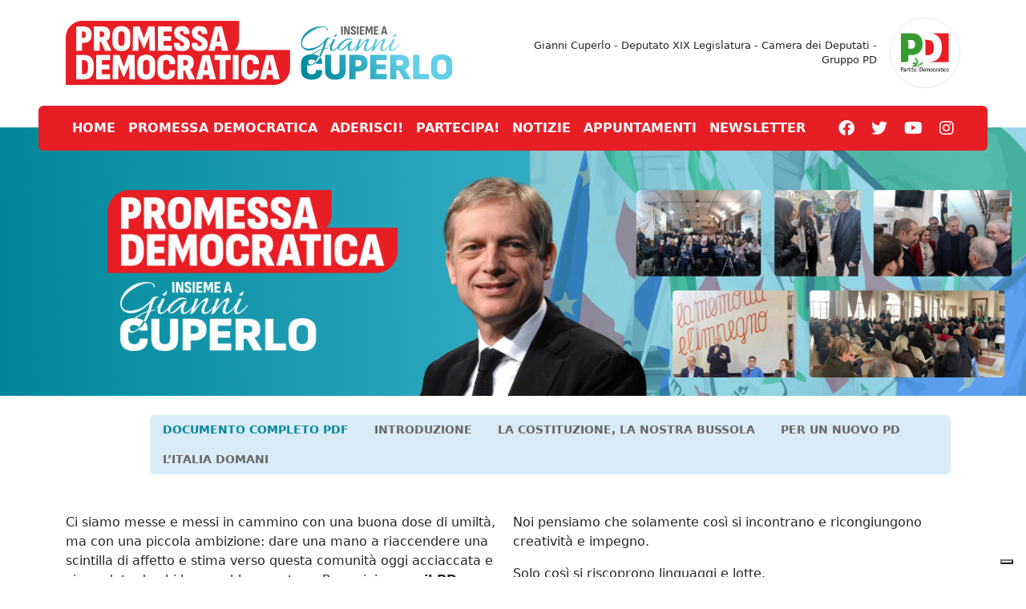

--- FILE ---
content_type: text/html; charset=UTF-8
request_url: https://giannicuperlo.it/promessa-democratica/
body_size: 17133
content:
<!DOCTYPE html>
<html lang="it-IT">
<head>
	<!-- Google tag (gtag.js) --> <script async src="https://www.googletagmanager.com/gtag/js?id=G-395GF36LFL"></script> <script> window.dataLayer = window.dataLayer || []; function gtag(){dataLayer.push(arguments);} gtag('js', new Date()); gtag('config', 'G-395GF36LFL'); </script>
	<meta charset="UTF-8">
	<meta name="viewport" content="width=device-width, initial-scale=1, shrink-to-fit=no">
	<link rel="shortcut icon" href="https://giannicuperlo.it/wp-content/themes/cuperlo2023/favicon.ico" />
	<link rel='shortcut icon' type='image/x-icon' href='https://giannicuperlo.it/wp-content/themes/cuperlo2023/favicon.ico' />
	<link rel="shortcut icon" href="https://giannicuperlo.it/wp-content/themes/cuperlo2023/favicon.png">
	<link rel="icon" href="https://giannicuperlo.it/wp-content/themes/cuperlo2023/favicon.png" sizes="32x32">
	<link rel="icon" href="https://giannicuperlo.it/wp-content/themes/cuperlo2023/favicon.png" sizes="192x192">
	<link rel="apple-touch-icon" href="https://giannicuperlo.it/wp-content/themes/cuperlo2023/favicon.png">

	<!--IUB-COOKIE-SKIP-START--><script type="text/javascript">
            var _iub = _iub || [];
            _iub.csConfiguration ={"floatingPreferencesButtonDisplay":"bottom-right","lang":"it","siteId":"2948496","cookiePolicyId":"24956200","whitelabel":false,"invalidateConsentWithoutLog":true,"banner":{"closeButtonDisplay":false,"listPurposes":true,"explicitWithdrawal":true,"rejectButtonDisplay":true,"acceptButtonDisplay":true,"customizeButtonDisplay":true,"position":"float-top-center","style":"light","textColor":"#000000","backgroundColor":"#FFFFFF","customizeButtonCaptionColor":"#4D4D4D","customizeButtonColor":"#DADADA"},"perPurposeConsent":true}; </script><script type="text/javascript" src="//cdn.iubenda.com/cs/iubenda_cs.js" charset="UTF-8" async></script>

			<script>
				var iCallback = function() {};
				var _iub = _iub || {};

				if ( typeof _iub.csConfiguration != 'undefined' ) {
					if ( 'callback' in _iub.csConfiguration ) {
						if ( 'onConsentGiven' in _iub.csConfiguration.callback )
							iCallback = _iub.csConfiguration.callback.onConsentGiven;

						_iub.csConfiguration.callback.onConsentGiven = function() {
							iCallback();

							/* separator */
							jQuery('noscript._no_script_iub').each(function (a, b) { var el = jQuery(b); el.after(el.html()); });
						}
					}
				}
			</script><!--IUB-COOKIE-SKIP-END--><meta name='robots' content='index, follow, max-image-preview:large, max-snippet:-1, max-video-preview:-1' />

	<!-- This site is optimized with the Yoast SEO plugin v19.14 - https://yoast.com/wordpress/plugins/seo/ -->
	<title>Promessa Democratica - Gianni Cuperlo - Sito Ufficiale</title>
	<link rel="canonical" href="https://giannicuperlo.it/promessa-democratica/" />
	<meta property="og:locale" content="it_IT" />
	<meta property="og:type" content="article" />
	<meta property="og:title" content="Promessa Democratica - Gianni Cuperlo - Sito Ufficiale" />
	<meta property="og:description" content="Ci siamo messe e&nbsp;messi&nbsp;in cammino con una buona dose di umiltà, ma&nbsp;con una piccola ambizione: dare una mano a riaccendere una scintilla di affetto e stima verso questa comunità oggi acciaccata e circondata da chi la vorrebbe svuotare. Per noi, invece, il PD – un nuovo PD – rimane decisivo per il futuro della sinistra. [&hellip;]" />
	<meta property="og:url" content="https://giannicuperlo.it/promessa-democratica/" />
	<meta property="og:site_name" content="Gianni Cuperlo - Sito Ufficiale" />
	<meta property="article:modified_time" content="2023-02-07T17:34:01+00:00" />
	<meta name="twitter:card" content="summary_large_image" />
	<meta name="twitter:label1" content="Tempo di lettura stimato" />
	<meta name="twitter:data1" content="2 minuti" />
	<script type="application/ld+json" class="yoast-schema-graph">{"@context":"https://schema.org","@graph":[{"@type":"WebPage","@id":"https://giannicuperlo.it/promessa-democratica/","url":"https://giannicuperlo.it/promessa-democratica/","name":"Promessa Democratica - Gianni Cuperlo - Sito Ufficiale","isPartOf":{"@id":"https://giannicuperlo.it/#website"},"datePublished":"2023-01-13T11:01:19+00:00","dateModified":"2023-02-07T17:34:01+00:00","breadcrumb":{"@id":"https://giannicuperlo.it/promessa-democratica/#breadcrumb"},"inLanguage":"it-IT","potentialAction":[{"@type":"ReadAction","target":["https://giannicuperlo.it/promessa-democratica/"]}]},{"@type":"BreadcrumbList","@id":"https://giannicuperlo.it/promessa-democratica/#breadcrumb","itemListElement":[{"@type":"ListItem","position":1,"name":"Home","item":"https://giannicuperlo.it/"},{"@type":"ListItem","position":2,"name":"Promessa Democratica"}]},{"@type":"WebSite","@id":"https://giannicuperlo.it/#website","url":"https://giannicuperlo.it/","name":"Gianni Cuperlo - Sito Ufficiale","description":"Promessa Democratica per un nuovo PD - Congresso 2023","potentialAction":[{"@type":"SearchAction","target":{"@type":"EntryPoint","urlTemplate":"https://giannicuperlo.it/?s={search_term_string}"},"query-input":"required name=search_term_string"}],"inLanguage":"it-IT"}]}</script>
	<!-- / Yoast SEO plugin. -->


<link rel='dns-prefetch' href='//giannicuperlo.it' />
<link rel='dns-prefetch' href='//use.fontawesome.com' />
<link rel="alternate" type="application/rss+xml" title="Gianni Cuperlo - Sito Ufficiale &raquo; Feed" href="https://giannicuperlo.it/feed/" />
<link rel="alternate" type="application/rss+xml" title="Gianni Cuperlo - Sito Ufficiale &raquo; Feed dei commenti" href="https://giannicuperlo.it/comments/feed/" />
<script>
window._wpemojiSettings = {"baseUrl":"https:\/\/s.w.org\/images\/core\/emoji\/14.0.0\/72x72\/","ext":".png","svgUrl":"https:\/\/s.w.org\/images\/core\/emoji\/14.0.0\/svg\/","svgExt":".svg","source":{"concatemoji":"https:\/\/giannicuperlo.it\/wp-includes\/js\/wp-emoji-release.min.js?ver=6.1.9"}};
/*! This file is auto-generated */
!function(e,a,t){var n,r,o,i=a.createElement("canvas"),p=i.getContext&&i.getContext("2d");function s(e,t){var a=String.fromCharCode,e=(p.clearRect(0,0,i.width,i.height),p.fillText(a.apply(this,e),0,0),i.toDataURL());return p.clearRect(0,0,i.width,i.height),p.fillText(a.apply(this,t),0,0),e===i.toDataURL()}function c(e){var t=a.createElement("script");t.src=e,t.defer=t.type="text/javascript",a.getElementsByTagName("head")[0].appendChild(t)}for(o=Array("flag","emoji"),t.supports={everything:!0,everythingExceptFlag:!0},r=0;r<o.length;r++)t.supports[o[r]]=function(e){if(p&&p.fillText)switch(p.textBaseline="top",p.font="600 32px Arial",e){case"flag":return s([127987,65039,8205,9895,65039],[127987,65039,8203,9895,65039])?!1:!s([55356,56826,55356,56819],[55356,56826,8203,55356,56819])&&!s([55356,57332,56128,56423,56128,56418,56128,56421,56128,56430,56128,56423,56128,56447],[55356,57332,8203,56128,56423,8203,56128,56418,8203,56128,56421,8203,56128,56430,8203,56128,56423,8203,56128,56447]);case"emoji":return!s([129777,127995,8205,129778,127999],[129777,127995,8203,129778,127999])}return!1}(o[r]),t.supports.everything=t.supports.everything&&t.supports[o[r]],"flag"!==o[r]&&(t.supports.everythingExceptFlag=t.supports.everythingExceptFlag&&t.supports[o[r]]);t.supports.everythingExceptFlag=t.supports.everythingExceptFlag&&!t.supports.flag,t.DOMReady=!1,t.readyCallback=function(){t.DOMReady=!0},t.supports.everything||(n=function(){t.readyCallback()},a.addEventListener?(a.addEventListener("DOMContentLoaded",n,!1),e.addEventListener("load",n,!1)):(e.attachEvent("onload",n),a.attachEvent("onreadystatechange",function(){"complete"===a.readyState&&t.readyCallback()})),(e=t.source||{}).concatemoji?c(e.concatemoji):e.wpemoji&&e.twemoji&&(c(e.twemoji),c(e.wpemoji)))}(window,document,window._wpemojiSettings);
</script>
<style>
img.wp-smiley,
img.emoji {
	display: inline !important;
	border: none !important;
	box-shadow: none !important;
	height: 1em !important;
	width: 1em !important;
	margin: 0 0.07em !important;
	vertical-align: -0.1em !important;
	background: none !important;
	padding: 0 !important;
}
</style>
	<link rel='stylesheet' id='sbi_styles-css' href='https://giannicuperlo.it/wp-content/plugins/instagram-feed/css/sbi-styles.min.css?ver=6.1' media='all' />
<link rel='stylesheet' id='wp-block-library-css' href='https://giannicuperlo.it/wp-includes/css/dist/block-library/style.min.css?ver=6.1.9' media='all' />
<style id='wp-block-library-theme-inline-css'>
.wp-block-audio figcaption{color:#555;font-size:13px;text-align:center}.is-dark-theme .wp-block-audio figcaption{color:hsla(0,0%,100%,.65)}.wp-block-audio{margin:0 0 1em}.wp-block-code{border:1px solid #ccc;border-radius:4px;font-family:Menlo,Consolas,monaco,monospace;padding:.8em 1em}.wp-block-embed figcaption{color:#555;font-size:13px;text-align:center}.is-dark-theme .wp-block-embed figcaption{color:hsla(0,0%,100%,.65)}.wp-block-embed{margin:0 0 1em}.blocks-gallery-caption{color:#555;font-size:13px;text-align:center}.is-dark-theme .blocks-gallery-caption{color:hsla(0,0%,100%,.65)}.wp-block-image figcaption{color:#555;font-size:13px;text-align:center}.is-dark-theme .wp-block-image figcaption{color:hsla(0,0%,100%,.65)}.wp-block-image{margin:0 0 1em}.wp-block-pullquote{border-top:4px solid;border-bottom:4px solid;margin-bottom:1.75em;color:currentColor}.wp-block-pullquote__citation,.wp-block-pullquote cite,.wp-block-pullquote footer{color:currentColor;text-transform:uppercase;font-size:.8125em;font-style:normal}.wp-block-quote{border-left:.25em solid;margin:0 0 1.75em;padding-left:1em}.wp-block-quote cite,.wp-block-quote footer{color:currentColor;font-size:.8125em;position:relative;font-style:normal}.wp-block-quote.has-text-align-right{border-left:none;border-right:.25em solid;padding-left:0;padding-right:1em}.wp-block-quote.has-text-align-center{border:none;padding-left:0}.wp-block-quote.is-large,.wp-block-quote.is-style-large,.wp-block-quote.is-style-plain{border:none}.wp-block-search .wp-block-search__label{font-weight:700}.wp-block-search__button{border:1px solid #ccc;padding:.375em .625em}:where(.wp-block-group.has-background){padding:1.25em 2.375em}.wp-block-separator.has-css-opacity{opacity:.4}.wp-block-separator{border:none;border-bottom:2px solid;margin-left:auto;margin-right:auto}.wp-block-separator.has-alpha-channel-opacity{opacity:1}.wp-block-separator:not(.is-style-wide):not(.is-style-dots){width:100px}.wp-block-separator.has-background:not(.is-style-dots){border-bottom:none;height:1px}.wp-block-separator.has-background:not(.is-style-wide):not(.is-style-dots){height:2px}.wp-block-table{margin:"0 0 1em 0"}.wp-block-table thead{border-bottom:3px solid}.wp-block-table tfoot{border-top:3px solid}.wp-block-table td,.wp-block-table th{word-break:normal}.wp-block-table figcaption{color:#555;font-size:13px;text-align:center}.is-dark-theme .wp-block-table figcaption{color:hsla(0,0%,100%,.65)}.wp-block-video figcaption{color:#555;font-size:13px;text-align:center}.is-dark-theme .wp-block-video figcaption{color:hsla(0,0%,100%,.65)}.wp-block-video{margin:0 0 1em}.wp-block-template-part.has-background{padding:1.25em 2.375em;margin-top:0;margin-bottom:0}
</style>
<link rel='stylesheet' id='classic-theme-styles-css' href='https://giannicuperlo.it/wp-includes/css/classic-themes.min.css?ver=1' media='all' />
<style id='global-styles-inline-css'>
body{--wp--preset--color--black: #000000;--wp--preset--color--cyan-bluish-gray: #abb8c3;--wp--preset--color--white: #ffffff;--wp--preset--color--pale-pink: #f78da7;--wp--preset--color--vivid-red: #cf2e2e;--wp--preset--color--luminous-vivid-orange: #ff6900;--wp--preset--color--luminous-vivid-amber: #fcb900;--wp--preset--color--light-green-cyan: #7bdcb5;--wp--preset--color--vivid-green-cyan: #00d084;--wp--preset--color--pale-cyan-blue: #8ed1fc;--wp--preset--color--vivid-cyan-blue: #0693e3;--wp--preset--color--vivid-purple: #9b51e0;--wp--preset--gradient--vivid-cyan-blue-to-vivid-purple: linear-gradient(135deg,rgba(6,147,227,1) 0%,rgb(155,81,224) 100%);--wp--preset--gradient--light-green-cyan-to-vivid-green-cyan: linear-gradient(135deg,rgb(122,220,180) 0%,rgb(0,208,130) 100%);--wp--preset--gradient--luminous-vivid-amber-to-luminous-vivid-orange: linear-gradient(135deg,rgba(252,185,0,1) 0%,rgba(255,105,0,1) 100%);--wp--preset--gradient--luminous-vivid-orange-to-vivid-red: linear-gradient(135deg,rgba(255,105,0,1) 0%,rgb(207,46,46) 100%);--wp--preset--gradient--very-light-gray-to-cyan-bluish-gray: linear-gradient(135deg,rgb(238,238,238) 0%,rgb(169,184,195) 100%);--wp--preset--gradient--cool-to-warm-spectrum: linear-gradient(135deg,rgb(74,234,220) 0%,rgb(151,120,209) 20%,rgb(207,42,186) 40%,rgb(238,44,130) 60%,rgb(251,105,98) 80%,rgb(254,248,76) 100%);--wp--preset--gradient--blush-light-purple: linear-gradient(135deg,rgb(255,206,236) 0%,rgb(152,150,240) 100%);--wp--preset--gradient--blush-bordeaux: linear-gradient(135deg,rgb(254,205,165) 0%,rgb(254,45,45) 50%,rgb(107,0,62) 100%);--wp--preset--gradient--luminous-dusk: linear-gradient(135deg,rgb(255,203,112) 0%,rgb(199,81,192) 50%,rgb(65,88,208) 100%);--wp--preset--gradient--pale-ocean: linear-gradient(135deg,rgb(255,245,203) 0%,rgb(182,227,212) 50%,rgb(51,167,181) 100%);--wp--preset--gradient--electric-grass: linear-gradient(135deg,rgb(202,248,128) 0%,rgb(113,206,126) 100%);--wp--preset--gradient--midnight: linear-gradient(135deg,rgb(2,3,129) 0%,rgb(40,116,252) 100%);--wp--preset--duotone--dark-grayscale: url('#wp-duotone-dark-grayscale');--wp--preset--duotone--grayscale: url('#wp-duotone-grayscale');--wp--preset--duotone--purple-yellow: url('#wp-duotone-purple-yellow');--wp--preset--duotone--blue-red: url('#wp-duotone-blue-red');--wp--preset--duotone--midnight: url('#wp-duotone-midnight');--wp--preset--duotone--magenta-yellow: url('#wp-duotone-magenta-yellow');--wp--preset--duotone--purple-green: url('#wp-duotone-purple-green');--wp--preset--duotone--blue-orange: url('#wp-duotone-blue-orange');--wp--preset--font-size--small: 13px;--wp--preset--font-size--medium: 20px;--wp--preset--font-size--large: 36px;--wp--preset--font-size--x-large: 42px;--wp--preset--spacing--20: 0.44rem;--wp--preset--spacing--30: 0.67rem;--wp--preset--spacing--40: 1rem;--wp--preset--spacing--50: 1.5rem;--wp--preset--spacing--60: 2.25rem;--wp--preset--spacing--70: 3.38rem;--wp--preset--spacing--80: 5.06rem;}:where(.is-layout-flex){gap: 0.5em;}body .is-layout-flow > .alignleft{float: left;margin-inline-start: 0;margin-inline-end: 2em;}body .is-layout-flow > .alignright{float: right;margin-inline-start: 2em;margin-inline-end: 0;}body .is-layout-flow > .aligncenter{margin-left: auto !important;margin-right: auto !important;}body .is-layout-constrained > .alignleft{float: left;margin-inline-start: 0;margin-inline-end: 2em;}body .is-layout-constrained > .alignright{float: right;margin-inline-start: 2em;margin-inline-end: 0;}body .is-layout-constrained > .aligncenter{margin-left: auto !important;margin-right: auto !important;}body .is-layout-constrained > :where(:not(.alignleft):not(.alignright):not(.alignfull)){max-width: var(--wp--style--global--content-size);margin-left: auto !important;margin-right: auto !important;}body .is-layout-constrained > .alignwide{max-width: var(--wp--style--global--wide-size);}body .is-layout-flex{display: flex;}body .is-layout-flex{flex-wrap: wrap;align-items: center;}body .is-layout-flex > *{margin: 0;}:where(.wp-block-columns.is-layout-flex){gap: 2em;}.has-black-color{color: var(--wp--preset--color--black) !important;}.has-cyan-bluish-gray-color{color: var(--wp--preset--color--cyan-bluish-gray) !important;}.has-white-color{color: var(--wp--preset--color--white) !important;}.has-pale-pink-color{color: var(--wp--preset--color--pale-pink) !important;}.has-vivid-red-color{color: var(--wp--preset--color--vivid-red) !important;}.has-luminous-vivid-orange-color{color: var(--wp--preset--color--luminous-vivid-orange) !important;}.has-luminous-vivid-amber-color{color: var(--wp--preset--color--luminous-vivid-amber) !important;}.has-light-green-cyan-color{color: var(--wp--preset--color--light-green-cyan) !important;}.has-vivid-green-cyan-color{color: var(--wp--preset--color--vivid-green-cyan) !important;}.has-pale-cyan-blue-color{color: var(--wp--preset--color--pale-cyan-blue) !important;}.has-vivid-cyan-blue-color{color: var(--wp--preset--color--vivid-cyan-blue) !important;}.has-vivid-purple-color{color: var(--wp--preset--color--vivid-purple) !important;}.has-black-background-color{background-color: var(--wp--preset--color--black) !important;}.has-cyan-bluish-gray-background-color{background-color: var(--wp--preset--color--cyan-bluish-gray) !important;}.has-white-background-color{background-color: var(--wp--preset--color--white) !important;}.has-pale-pink-background-color{background-color: var(--wp--preset--color--pale-pink) !important;}.has-vivid-red-background-color{background-color: var(--wp--preset--color--vivid-red) !important;}.has-luminous-vivid-orange-background-color{background-color: var(--wp--preset--color--luminous-vivid-orange) !important;}.has-luminous-vivid-amber-background-color{background-color: var(--wp--preset--color--luminous-vivid-amber) !important;}.has-light-green-cyan-background-color{background-color: var(--wp--preset--color--light-green-cyan) !important;}.has-vivid-green-cyan-background-color{background-color: var(--wp--preset--color--vivid-green-cyan) !important;}.has-pale-cyan-blue-background-color{background-color: var(--wp--preset--color--pale-cyan-blue) !important;}.has-vivid-cyan-blue-background-color{background-color: var(--wp--preset--color--vivid-cyan-blue) !important;}.has-vivid-purple-background-color{background-color: var(--wp--preset--color--vivid-purple) !important;}.has-black-border-color{border-color: var(--wp--preset--color--black) !important;}.has-cyan-bluish-gray-border-color{border-color: var(--wp--preset--color--cyan-bluish-gray) !important;}.has-white-border-color{border-color: var(--wp--preset--color--white) !important;}.has-pale-pink-border-color{border-color: var(--wp--preset--color--pale-pink) !important;}.has-vivid-red-border-color{border-color: var(--wp--preset--color--vivid-red) !important;}.has-luminous-vivid-orange-border-color{border-color: var(--wp--preset--color--luminous-vivid-orange) !important;}.has-luminous-vivid-amber-border-color{border-color: var(--wp--preset--color--luminous-vivid-amber) !important;}.has-light-green-cyan-border-color{border-color: var(--wp--preset--color--light-green-cyan) !important;}.has-vivid-green-cyan-border-color{border-color: var(--wp--preset--color--vivid-green-cyan) !important;}.has-pale-cyan-blue-border-color{border-color: var(--wp--preset--color--pale-cyan-blue) !important;}.has-vivid-cyan-blue-border-color{border-color: var(--wp--preset--color--vivid-cyan-blue) !important;}.has-vivid-purple-border-color{border-color: var(--wp--preset--color--vivid-purple) !important;}.has-vivid-cyan-blue-to-vivid-purple-gradient-background{background: var(--wp--preset--gradient--vivid-cyan-blue-to-vivid-purple) !important;}.has-light-green-cyan-to-vivid-green-cyan-gradient-background{background: var(--wp--preset--gradient--light-green-cyan-to-vivid-green-cyan) !important;}.has-luminous-vivid-amber-to-luminous-vivid-orange-gradient-background{background: var(--wp--preset--gradient--luminous-vivid-amber-to-luminous-vivid-orange) !important;}.has-luminous-vivid-orange-to-vivid-red-gradient-background{background: var(--wp--preset--gradient--luminous-vivid-orange-to-vivid-red) !important;}.has-very-light-gray-to-cyan-bluish-gray-gradient-background{background: var(--wp--preset--gradient--very-light-gray-to-cyan-bluish-gray) !important;}.has-cool-to-warm-spectrum-gradient-background{background: var(--wp--preset--gradient--cool-to-warm-spectrum) !important;}.has-blush-light-purple-gradient-background{background: var(--wp--preset--gradient--blush-light-purple) !important;}.has-blush-bordeaux-gradient-background{background: var(--wp--preset--gradient--blush-bordeaux) !important;}.has-luminous-dusk-gradient-background{background: var(--wp--preset--gradient--luminous-dusk) !important;}.has-pale-ocean-gradient-background{background: var(--wp--preset--gradient--pale-ocean) !important;}.has-electric-grass-gradient-background{background: var(--wp--preset--gradient--electric-grass) !important;}.has-midnight-gradient-background{background: var(--wp--preset--gradient--midnight) !important;}.has-small-font-size{font-size: var(--wp--preset--font-size--small) !important;}.has-medium-font-size{font-size: var(--wp--preset--font-size--medium) !important;}.has-large-font-size{font-size: var(--wp--preset--font-size--large) !important;}.has-x-large-font-size{font-size: var(--wp--preset--font-size--x-large) !important;}
.wp-block-navigation a:where(:not(.wp-element-button)){color: inherit;}
:where(.wp-block-columns.is-layout-flex){gap: 2em;}
.wp-block-pullquote{font-size: 1.5em;line-height: 1.6;}
</style>
<link rel='stylesheet' id='contact-form-7-css' href='https://giannicuperlo.it/wp-content/plugins/contact-form-7/includes/css/styles.css?ver=5.7.2' media='all' />
<link rel='stylesheet' id='style-css' href='https://giannicuperlo.it/wp-content/themes/cuperlo2023/style.css?ver=3.3.2' media='all' />
<link rel='stylesheet' id='main-css' href='https://giannicuperlo.it/wp-content/themes/cuperlo2023/assets/dist/main.css?ver=3.3.2' media='all' />
<link rel='stylesheet' id='font-awesome-official-css' href='https://use.fontawesome.com/releases/v6.2.1/css/all.css' media='all' integrity="sha384-twcuYPV86B3vvpwNhWJuaLdUSLF9+ttgM2A6M870UYXrOsxKfER2MKox5cirApyA" crossorigin="anonymous" />
<link rel='stylesheet' id='font-awesome-official-v4shim-css' href='https://use.fontawesome.com/releases/v6.2.1/css/v4-shims.css' media='all' integrity="sha384-RreHPODFsMyzCpG+dKnwxOSjmjkuPWWdYP8sLpBRoSd8qPNJwaxKGUdxhQOKwUc7" crossorigin="anonymous" />
<link rel="https://api.w.org/" href="https://giannicuperlo.it/wp-json/" /><link rel="alternate" type="application/json" href="https://giannicuperlo.it/wp-json/wp/v2/pages/89" /><link rel="EditURI" type="application/rsd+xml" title="RSD" href="https://giannicuperlo.it/xmlrpc.php?rsd" />
<link rel="wlwmanifest" type="application/wlwmanifest+xml" href="https://giannicuperlo.it/wp-includes/wlwmanifest.xml" />
<meta name="generator" content="WordPress 6.1.9" />
<link rel='shortlink' href='https://giannicuperlo.it/?p=89' />
<link rel="alternate" type="application/json+oembed" href="https://giannicuperlo.it/wp-json/oembed/1.0/embed?url=https%3A%2F%2Fgiannicuperlo.it%2Fpromessa-democratica%2F" />
<link rel="alternate" type="text/xml+oembed" href="https://giannicuperlo.it/wp-json/oembed/1.0/embed?url=https%3A%2F%2Fgiannicuperlo.it%2Fpromessa-democratica%2F&#038;format=xml" />
<style>.recentcomments a{display:inline !important;padding:0 !important;margin:0 !important;}</style></head>


<body class="page-template page-template-page-nosidebar page-template-page-nosidebar-php page page-id-89">

<svg xmlns="http://www.w3.org/2000/svg" viewBox="0 0 0 0" width="0" height="0" focusable="false" role="none" style="visibility: hidden; position: absolute; left: -9999px; overflow: hidden;" ><defs><filter id="wp-duotone-dark-grayscale"><feColorMatrix color-interpolation-filters="sRGB" type="matrix" values=" .299 .587 .114 0 0 .299 .587 .114 0 0 .299 .587 .114 0 0 .299 .587 .114 0 0 " /><feComponentTransfer color-interpolation-filters="sRGB" ><feFuncR type="table" tableValues="0 0.49803921568627" /><feFuncG type="table" tableValues="0 0.49803921568627" /><feFuncB type="table" tableValues="0 0.49803921568627" /><feFuncA type="table" tableValues="1 1" /></feComponentTransfer><feComposite in2="SourceGraphic" operator="in" /></filter></defs></svg><svg xmlns="http://www.w3.org/2000/svg" viewBox="0 0 0 0" width="0" height="0" focusable="false" role="none" style="visibility: hidden; position: absolute; left: -9999px; overflow: hidden;" ><defs><filter id="wp-duotone-grayscale"><feColorMatrix color-interpolation-filters="sRGB" type="matrix" values=" .299 .587 .114 0 0 .299 .587 .114 0 0 .299 .587 .114 0 0 .299 .587 .114 0 0 " /><feComponentTransfer color-interpolation-filters="sRGB" ><feFuncR type="table" tableValues="0 1" /><feFuncG type="table" tableValues="0 1" /><feFuncB type="table" tableValues="0 1" /><feFuncA type="table" tableValues="1 1" /></feComponentTransfer><feComposite in2="SourceGraphic" operator="in" /></filter></defs></svg><svg xmlns="http://www.w3.org/2000/svg" viewBox="0 0 0 0" width="0" height="0" focusable="false" role="none" style="visibility: hidden; position: absolute; left: -9999px; overflow: hidden;" ><defs><filter id="wp-duotone-purple-yellow"><feColorMatrix color-interpolation-filters="sRGB" type="matrix" values=" .299 .587 .114 0 0 .299 .587 .114 0 0 .299 .587 .114 0 0 .299 .587 .114 0 0 " /><feComponentTransfer color-interpolation-filters="sRGB" ><feFuncR type="table" tableValues="0.54901960784314 0.98823529411765" /><feFuncG type="table" tableValues="0 1" /><feFuncB type="table" tableValues="0.71764705882353 0.25490196078431" /><feFuncA type="table" tableValues="1 1" /></feComponentTransfer><feComposite in2="SourceGraphic" operator="in" /></filter></defs></svg><svg xmlns="http://www.w3.org/2000/svg" viewBox="0 0 0 0" width="0" height="0" focusable="false" role="none" style="visibility: hidden; position: absolute; left: -9999px; overflow: hidden;" ><defs><filter id="wp-duotone-blue-red"><feColorMatrix color-interpolation-filters="sRGB" type="matrix" values=" .299 .587 .114 0 0 .299 .587 .114 0 0 .299 .587 .114 0 0 .299 .587 .114 0 0 " /><feComponentTransfer color-interpolation-filters="sRGB" ><feFuncR type="table" tableValues="0 1" /><feFuncG type="table" tableValues="0 0.27843137254902" /><feFuncB type="table" tableValues="0.5921568627451 0.27843137254902" /><feFuncA type="table" tableValues="1 1" /></feComponentTransfer><feComposite in2="SourceGraphic" operator="in" /></filter></defs></svg><svg xmlns="http://www.w3.org/2000/svg" viewBox="0 0 0 0" width="0" height="0" focusable="false" role="none" style="visibility: hidden; position: absolute; left: -9999px; overflow: hidden;" ><defs><filter id="wp-duotone-midnight"><feColorMatrix color-interpolation-filters="sRGB" type="matrix" values=" .299 .587 .114 0 0 .299 .587 .114 0 0 .299 .587 .114 0 0 .299 .587 .114 0 0 " /><feComponentTransfer color-interpolation-filters="sRGB" ><feFuncR type="table" tableValues="0 0" /><feFuncG type="table" tableValues="0 0.64705882352941" /><feFuncB type="table" tableValues="0 1" /><feFuncA type="table" tableValues="1 1" /></feComponentTransfer><feComposite in2="SourceGraphic" operator="in" /></filter></defs></svg><svg xmlns="http://www.w3.org/2000/svg" viewBox="0 0 0 0" width="0" height="0" focusable="false" role="none" style="visibility: hidden; position: absolute; left: -9999px; overflow: hidden;" ><defs><filter id="wp-duotone-magenta-yellow"><feColorMatrix color-interpolation-filters="sRGB" type="matrix" values=" .299 .587 .114 0 0 .299 .587 .114 0 0 .299 .587 .114 0 0 .299 .587 .114 0 0 " /><feComponentTransfer color-interpolation-filters="sRGB" ><feFuncR type="table" tableValues="0.78039215686275 1" /><feFuncG type="table" tableValues="0 0.94901960784314" /><feFuncB type="table" tableValues="0.35294117647059 0.47058823529412" /><feFuncA type="table" tableValues="1 1" /></feComponentTransfer><feComposite in2="SourceGraphic" operator="in" /></filter></defs></svg><svg xmlns="http://www.w3.org/2000/svg" viewBox="0 0 0 0" width="0" height="0" focusable="false" role="none" style="visibility: hidden; position: absolute; left: -9999px; overflow: hidden;" ><defs><filter id="wp-duotone-purple-green"><feColorMatrix color-interpolation-filters="sRGB" type="matrix" values=" .299 .587 .114 0 0 .299 .587 .114 0 0 .299 .587 .114 0 0 .299 .587 .114 0 0 " /><feComponentTransfer color-interpolation-filters="sRGB" ><feFuncR type="table" tableValues="0.65098039215686 0.40392156862745" /><feFuncG type="table" tableValues="0 1" /><feFuncB type="table" tableValues="0.44705882352941 0.4" /><feFuncA type="table" tableValues="1 1" /></feComponentTransfer><feComposite in2="SourceGraphic" operator="in" /></filter></defs></svg><svg xmlns="http://www.w3.org/2000/svg" viewBox="0 0 0 0" width="0" height="0" focusable="false" role="none" style="visibility: hidden; position: absolute; left: -9999px; overflow: hidden;" ><defs><filter id="wp-duotone-blue-orange"><feColorMatrix color-interpolation-filters="sRGB" type="matrix" values=" .299 .587 .114 0 0 .299 .587 .114 0 0 .299 .587 .114 0 0 .299 .587 .114 0 0 " /><feComponentTransfer color-interpolation-filters="sRGB" ><feFuncR type="table" tableValues="0.098039215686275 1" /><feFuncG type="table" tableValues="0 0.66274509803922" /><feFuncB type="table" tableValues="0.84705882352941 0.41960784313725" /><feFuncA type="table" tableValues="1 1" /></feComponentTransfer><feComposite in2="SourceGraphic" operator="in" /></filter></defs></svg><div id="fb-root"></div>
<script async defer crossorigin="anonymous" src="https://connect.facebook.net/it_IT/sdk.js#xfbml=1&version=v15.0&appId=172019356212031&autoLogAppEvents=1" nonce="ssNWsLFC"></script>

<a href="#main" class="visually-hidden-focusable">Skip to main content</a>

<div id="wrapper">
	<header>
		<div id="top-header">
			<div class="container">
				<div class="row header-row">
					<div class="col-md-6 logo">
						<a class="navbar-brand-logo" href="https://giannicuperlo.it" title="Gianni Cuperlo &#8211; Sito Ufficiale" rel="home">
							<img class="img-fluid" src="https://giannicuperlo.it/wp-content/themes/cuperlo2023/assets/img/logo-180123.png" alt="promessa democratica"/>
						</a>
					</div>
					<div class="col-md-6 pd-section">
						<div class="claim">
							Gianni Cuperlo - Deputato XIX Legislatura - Camera dei Deputati - Gruppo PD<br>
						</div>
						<svg width="100" height="100" viewBox="0 0 100 100" fill="none" xmlns="http://www.w3.org/2000/svg">
<circle cx="50" cy="50" r="49.5" fill="white" stroke="#E5E5E5"/>
<g clip-path="url(#clip0_675_2072)">
<path d="M83.6785 22.1139H15.5963V62.9441H83.6785V22.1139Z" fill="white"/>
<path d="M26.4652 34.1941V44.0112H30.5769C34.9118 44.0112 36.0274 40.6963 36.0274 37.6045C36.0274 34.9272 34.9755 31.7398 30.7682 31.7398H23.8197C23.8197 31.7398 26.4652 31.7398 26.4652 34.1941ZM22.8316 62.976H15.5963V22.0183H31.0551C40.394 22.0183 46.6094 27.5325 46.6094 37.4133C46.6094 47.836 39.8841 53.2545 30.322 53.2545H26.4971V59.2149C26.4652 59.2149 26.5927 62.976 22.8316 62.976Z" fill="#369A30"/>
<path d="M50.5299 34.194V53.2545H52.9205C59.8052 53.2545 62.4826 50.5771 62.4826 42.4174C62.4826 34.8634 60.1558 31.7079 53.2711 31.7079H52.1874H47.8525C47.8525 31.7398 50.5299 31.7398 50.5299 34.194Z" fill="#E81E25"/>
<path d="M57.1915 22.0183C67.4548 23.0383 73.8295 28.5205 73.8295 42.2581C73.8295 56.2825 67.6779 62.0517 55.8846 62.976H83.806V22.0183H57.1915Z" fill="#E81E25"/>
<path d="M40.2666 62.8804C40.2666 62.8804 40.5216 62.721 40.5534 62.6254C40.5534 62.6254 40.7766 62.8804 40.8084 63.1991C40.8084 63.1991 40.8084 63.9322 40.8084 64.219L40.6491 67.8208C40.6491 67.8208 40.5853 68.1395 40.6809 68.2351C40.6809 68.2351 40.8403 68.3945 40.9997 68.1395L41.2228 68.3626C41.2228 68.3626 40.9359 68.7132 40.7447 68.6495L40.2347 74.6099C40.2347 74.6099 40.1072 76.1079 40.3303 76.3629C40.3303 76.3629 39.2785 76.5542 38.8641 77.0641C38.8641 77.0641 39.661 75.6617 39.7566 74.2911L40.171 68.777C40.171 68.777 40.2028 68.4264 39.9797 68.3308L39.406 68.0758C39.406 68.0758 39.5016 67.8208 39.4379 67.6614L39.9797 67.8527C39.9797 67.8527 40.1072 67.9164 40.1391 67.7252L40.2666 64.7609L40.0753 64.8565C40.0753 64.8565 40.0435 64.729 39.9478 64.6334L40.2347 64.4103V63.9322C40.2347 63.9322 40.2347 63.6453 39.9797 63.5816L39.5335 63.5178C39.5335 63.5178 39.5016 63.3266 39.4697 63.231L40.0753 63.2947C40.0753 63.2947 40.3622 63.3266 40.3303 63.1353L40.2666 62.8804Z" fill="#706F6F"/>
<path d="M47.3426 63.3267C47.5338 63.6773 46.992 64.5697 46.992 64.5697C45.6533 66.4184 43.8046 67.7571 41.7328 68.3946C41.7328 68.3946 41.2547 68.4583 41.1272 68.2033L47.3426 63.3267Z" fill="#369A30"/>
<path d="M40.9996 68.1077C40.8084 67.7571 41.3502 66.8646 41.3502 66.8646C42.6889 65.016 44.5376 63.6773 46.6094 63.0398C46.6094 63.0398 47.0875 62.9761 47.215 63.231L40.9996 68.1077Z" fill="#369A30"/>
<path d="M39.5654 63.486C39.5972 63.8684 38.7366 64.474 38.7366 64.474C36.7286 65.5577 34.4974 65.9721 32.3619 65.7171C32.3619 65.7171 31.9157 65.5896 31.8838 65.2709L39.5654 63.486Z" fill="#369A30"/>
<path d="M31.8201 65.1116C31.7882 64.7291 32.6488 64.1235 32.6488 64.1235C34.6568 63.0079 36.888 62.6254 39.0554 62.8804C39.0554 62.8804 39.5016 63.0079 39.5335 63.3267L31.8201 65.1116Z" fill="#369A30"/>
<path d="M39.4697 67.8208C39.5016 68.2033 38.6091 68.777 38.6091 68.777C36.5692 69.8288 34.3061 70.1476 32.1706 69.797C32.1706 69.797 31.7244 69.6376 31.6925 69.3507L39.4697 67.8208Z" fill="#369A30"/>
<path d="M31.6606 69.2233C31.6288 68.8408 32.5212 68.2671 32.5212 68.2671C34.5611 67.2471 36.8242 66.8965 38.9597 67.2471C38.9597 67.2471 39.4059 67.4065 39.4378 67.6933L31.6606 69.2233Z" fill="#369A30"/>
<path d="M33.4137 68.8408C33.2862 68.8089 33.1906 68.7452 33.1268 68.6177L40.0434 64.7928C40.2028 65.1435 39.5016 65.9722 39.5016 65.9722C38.386 67.0559 37.111 67.8846 35.7086 68.3946L33.4137 68.8408Z" fill="#369A30"/>
<path d="M35.7086 68.3945L33.4137 68.8726L35.7086 68.3945Z" fill="#C6C6C6"/>
<path d="M33.0631 68.522C32.9037 68.1395 33.605 67.3427 33.605 67.3427C35.2305 65.7171 37.2704 64.6972 39.406 64.3784C39.406 64.3784 39.8841 64.3784 39.9797 64.6653L33.0631 68.522Z" fill="#369A30"/>
<path d="M40.2985 62.8485C39.9797 63.0716 39.0554 62.5297 39.0554 62.5297C37.1748 61.2229 35.8043 59.4061 35.0712 57.3662C35.0712 57.3662 35.0074 56.92 35.2305 56.7606L40.2985 62.8485Z" fill="#369A30"/>
<path d="M35.358 56.665C35.6768 56.4419 36.6011 56.9837 36.6011 56.9837C38.4817 58.2905 39.8522 60.1073 40.5853 62.1473C40.5853 62.1473 40.6809 62.6254 40.4259 62.7529L35.358 56.665Z" fill="#369A30"/>
<path d="M16.3932 73.08H17.2537C17.5725 73.08 18.3693 72.9844 18.3693 72.0282C18.3693 71.072 17.6681 70.9764 17.4769 70.9764H16.3932V73.08ZM15.5963 76.5224V70.2751H17.445C18.2737 70.2751 19.1662 70.5939 19.1662 72.0601C19.1662 73.4625 18.0506 73.7813 17.4131 73.7813H16.3932V76.5224H15.5963Z" fill="black"/>
<path d="M20.3774 75.2156C20.3774 75.6299 20.6005 76.0124 21.0467 76.0124C21.4929 76.0124 22.0029 75.7574 21.9392 74.3231C21.3017 74.355 20.3774 74.2912 20.3774 75.2156ZM21.9711 75.8849C21.7479 76.3949 21.3973 76.618 20.8555 76.618C19.9311 76.618 19.6761 76.0124 19.6761 75.1837C19.6761 73.8769 20.983 73.8131 21.9711 73.8131C22.0029 73.2394 22.0029 72.6019 21.238 72.6019C20.7599 72.6019 20.5049 72.9207 20.5686 73.3669H19.8036C19.8355 72.3788 20.3455 72.0601 21.2698 72.0601C22.3854 72.0601 22.6723 72.6338 22.6723 73.3669V75.4705C22.6723 75.8212 22.7041 76.1718 22.7679 76.5224H21.9711V75.8849Z" fill="black"/>
<path d="M24.4891 72.825C24.8078 72.1557 25.1584 72.0919 25.8596 72.0919V72.825C25.7321 72.825 25.6046 72.7931 25.4771 72.7931C24.6803 72.7931 24.4891 73.3987 24.4891 73.9725V76.5542H23.7878V72.1875H24.4891V72.825V72.825Z" fill="black"/>
<path d="M27.039 72.1556V71.3269L27.7402 71.0082V72.1556H28.6964V72.6975H27.7402V75.3749C27.7402 75.6617 27.7402 76.0123 28.3777 76.0123C28.4415 76.0123 28.5371 75.9805 28.6964 75.9805V76.5223C28.4733 76.5542 28.2183 76.5861 27.9952 76.5861C27.3259 76.5861 27.0071 76.2992 27.0071 75.8211V72.6975H26.274V72.1556H27.039Z" fill="black"/>
<path d="M30.2264 76.5224H29.5252V72.1557H30.2264V76.5224ZM29.4614 70.2751H30.2583V71.0401H29.4614V70.2751Z" fill="black"/>
<path d="M31.7563 72.1556V71.3269L32.4575 71.0082V72.1556H33.4137V72.6975H32.4575V75.3749C32.4575 75.6617 32.4575 76.0123 33.095 76.0123C33.1587 76.0123 33.2544 75.9805 33.4137 75.9805V76.5223C33.1906 76.5542 32.9356 76.5861 32.7125 76.5861C32.0432 76.5861 31.7244 76.2992 31.7244 75.8211V72.6975H30.9913V72.1556H31.7563Z" fill="black"/>
<path d="M36.6329 74.1C36.6329 72.9206 36.2504 72.6338 35.7086 72.6338C35.1667 72.6338 34.7842 72.8888 34.7842 74.1C34.7842 75.5024 34.9755 76.0124 35.7086 76.0124C36.4417 76.0443 36.6329 75.5343 36.6329 74.1ZM34.0511 74.4187C34.0511 73.1437 34.2105 72.0919 35.7086 72.0919C37.2066 72.0919 37.366 73.1437 37.366 74.4187C37.366 76.3311 36.6329 76.618 35.7086 76.618C34.7842 76.618 34.0511 76.3311 34.0511 74.4187Z" fill="black"/>
<path d="M43.5177 75.8212H44.2826C45.3982 75.8212 45.7807 75.4068 45.7807 73.9406V72.6657C45.7807 71.3907 45.3982 70.9445 44.5695 70.9445H43.5177V75.8212V75.8212ZM42.7208 70.2751H44.6332C45.4301 70.2751 46.0038 70.562 46.3226 71.2314C46.5775 71.7732 46.6094 73.0163 46.6094 73.2075C46.6094 74.5462 46.4819 75.3112 46.2269 75.7256C45.8763 76.2674 45.2707 76.5224 44.1551 76.5224H42.7208V70.2751Z" fill="black"/>
<path d="M49.9243 74.0362C49.9243 72.7613 49.5736 72.6019 49.0637 72.6019C48.6174 72.6019 48.2349 72.825 48.2349 74.0362H49.9243ZM48.2349 74.5781C48.2349 75.7893 48.5537 76.0443 49.1274 76.0443C49.6055 76.0443 49.8605 75.6618 49.8924 75.2155H50.6574C50.6574 76.1717 50.0517 76.618 49.1274 76.618C48.2031 76.618 47.47 76.3311 47.47 74.4187C47.47 73.1437 47.6293 72.0919 49.1274 72.0919C50.3705 72.0919 50.6892 72.7613 50.6892 74.2275V74.6099H48.2349V74.5781Z" fill="black"/>
<path d="M53.781 76.5224V73.4944C53.781 73.0481 53.6535 72.6338 53.0797 72.6338C52.8566 72.6338 52.5697 72.7613 52.4741 72.9206C52.3466 73.1438 52.3148 73.3988 52.3148 73.5581V76.4905H51.6135V73.0481C51.6135 72.7294 51.5817 72.4425 51.5817 72.1557H52.3466V72.6975H52.3785C52.6016 72.2194 52.9522 72.0601 53.4622 72.0601C53.8447 72.0601 54.3228 72.2194 54.4822 72.6338C54.7372 72.1557 55.1196 72.0601 55.5021 72.0601C55.9484 72.0601 56.6815 72.1557 56.6815 73.2075V76.5224H55.9802V73.4944C55.9802 73.0481 55.8527 72.6338 55.279 72.6338C55.024 72.6338 54.9284 72.6338 54.7372 72.7932C54.5459 72.9525 54.4822 73.3988 54.4822 73.5581V76.4905H53.781V76.5224Z" fill="black"/>
<path d="M60.1557 74.1C60.1557 72.9206 59.7733 72.6338 59.2314 72.6338C58.6896 72.6338 58.3071 72.8888 58.3071 74.1C58.3071 75.5024 58.4983 76.0124 59.2314 76.0124C59.9645 76.0443 60.1557 75.5343 60.1557 74.1ZM57.574 74.4187C57.574 73.1437 57.7333 72.0919 59.2314 72.0919C60.7295 72.0919 60.8888 73.1437 60.8888 74.4187C60.8888 76.3311 60.1557 76.618 59.2314 76.618C58.3071 76.618 57.574 76.3311 57.574 74.4187Z" fill="black"/>
<path d="M64.0124 73.5581C64.0443 72.825 63.6618 72.6656 63.4068 72.6656C62.865 72.6656 62.4825 72.9206 62.4825 74.1318C62.4825 75.5343 62.6737 76.0443 63.4068 76.0443C63.5662 76.0443 64.0762 75.8849 64.0443 75.088H64.7774C64.8093 76.3311 63.8849 76.618 63.4068 76.618C62.4825 76.618 61.7494 76.3311 61.7494 74.4187C61.7494 73.1437 61.9088 72.0919 63.4068 72.0919C64.2674 72.0919 64.7774 72.6019 64.7455 73.59H64.0124V73.5581Z" fill="black"/>
<path d="M66.4349 72.825C66.7536 72.1557 67.1042 72.0919 67.8054 72.0919V72.825C67.6779 72.825 67.5504 72.7931 67.4229 72.7931C66.6261 72.7931 66.4349 73.3987 66.4349 73.9725V76.5542H65.7336V72.1875H66.4349V72.825V72.825Z" fill="black"/>
<path d="M69.0167 75.2156C69.0167 75.6299 69.2079 76.0124 69.686 76.0124C70.1322 76.0124 70.6422 75.7574 70.5785 74.3231C69.9091 74.355 69.0167 74.2912 69.0167 75.2156ZM70.6103 75.8849C70.3872 76.3949 70.0366 76.618 69.4948 76.618C68.5704 76.618 68.3154 76.0124 68.3154 75.1837C68.3154 73.8769 69.6223 73.8131 70.6103 73.8131C70.6422 73.2394 70.6422 72.6019 69.8772 72.6019C69.3991 72.6019 69.1441 72.9207 69.2079 73.3669H68.4429C68.4748 72.3788 68.9848 72.0601 69.9091 72.0601C71.0247 72.0601 71.3116 72.6338 71.3116 73.3669V75.4705C71.3116 75.8212 71.3434 76.1718 71.4072 76.5224H70.6422V75.8849H70.6103Z" fill="black"/>
<path d="M72.6502 72.1556V71.3269L73.3514 71.0082V72.1556H74.3077V72.6975H73.3514V75.3749C73.3514 75.6617 73.3514 76.0123 73.9889 76.0123C74.0527 76.0123 74.1483 75.9805 74.3077 75.9805V76.5223C74.0845 76.5542 73.8295 76.5861 73.6064 76.5861C72.9371 76.5861 72.6183 76.2992 72.6183 75.8211V72.6975H71.8853V72.1556H72.6502Z" fill="black"/>
<path d="M75.8376 76.5224H75.1364V72.1557H75.8376V76.5224ZM75.1045 70.2751H75.9013V71.0401H75.1045V70.2751Z" fill="black"/>
<path d="M78.9931 73.5581C79.025 72.825 78.6425 72.6656 78.3875 72.6656C77.8457 72.6656 77.4632 72.9206 77.4632 74.1318C77.4632 75.5343 77.6544 76.0443 78.3875 76.0443C78.5469 76.0443 79.0569 75.8849 79.025 75.088H79.7581C79.79 76.3311 78.8656 76.618 78.3875 76.618C77.4632 76.618 76.7301 76.3311 76.7301 74.4187C76.7301 73.1437 76.8895 72.0919 78.3875 72.0919C79.2481 72.0919 79.7581 72.6019 79.7262 73.59H78.9931V73.5581Z" fill="black"/>
<path d="M83.1048 74.1C83.1048 72.9206 82.7224 72.6338 82.1805 72.6338C81.6386 72.6338 81.2562 72.8888 81.2562 74.1C81.2562 75.5024 81.4474 76.0124 82.1805 76.0124C82.9136 76.0443 83.1048 75.5343 83.1048 74.1ZM80.5231 74.4187C80.5231 73.1437 80.6824 72.0919 82.1805 72.0919C83.6786 72.0919 83.8379 73.1437 83.8379 74.4187C83.8379 76.3311 83.1048 76.618 82.1805 76.618C81.2562 76.618 80.5231 76.3311 80.5231 74.4187Z" fill="black"/>
</g>
<defs>
<clipPath id="clip0_675_2072">
<rect width="68.2416" height="55.0459" fill="white" transform="translate(15.5963 22.0183)"/>
</clipPath>
</defs>
</svg>
					</div>
				</div>
			</div>
		</div>
		<nav id="header" class="navbar navbar-expand-lg navbar-dark">
			<div class="container">
				<!--
					
				<a class="navbar-brand" href="https://giannicuperlo.it" title="Gianni Cuperlo &#8211; Sito Ufficiale" rel="home">
					Gianni Cuperlo &#8211; Sito Ufficiale				</a>
				
				-->

				<button class="navbar-toggler" type="button" data-bs-toggle="collapse" data-bs-target="#navbar" aria-controls="navbar" aria-expanded="false" aria-label="Toggle navigation">
					<span class="navbar-toggler-icon"></span>
				</button>

				<div id="navbar" class="collapse navbar-collapse">
					<ul id="menu-main" class="navbar-nav me-auto"><li itemscope="itemscope" itemtype="https://www.schema.org/SiteNavigationElement" id="menu-item-120" class="menu-item menu-item-type-custom menu-item-object-custom nav-item menu-item-120"><a title="HOME" href="/" class="nav-link">HOME</a></li>
<li itemscope="itemscope" itemtype="https://www.schema.org/SiteNavigationElement" id="menu-item-105" class="menu-item menu-item-type-post_type menu-item-object-page current-menu-item page_item page-item-89 current_page_item nav-item menu-item-105"><a aria-current="page" title="PROMESSA DEMOCRATICA" href="https://giannicuperlo.it/promessa-democratica/" class="nav-link active">PROMESSA DEMOCRATICA</a></li>
<li itemscope="itemscope" itemtype="https://www.schema.org/SiteNavigationElement" id="menu-item-443" class="menu-item menu-item-type-post_type menu-item-object-page nav-item menu-item-443"><a title="ADERISCI!" href="https://giannicuperlo.it/messaggi-di-sostegno/" class="nav-link">ADERISCI!</a></li>
<li itemscope="itemscope" itemtype="https://www.schema.org/SiteNavigationElement" id="menu-item-123" class="menu-item menu-item-type-post_type menu-item-object-page nav-item menu-item-123"><a title="PARTECIPA!" href="https://giannicuperlo.it/partecipa/" class="nav-link">PARTECIPA!</a></li>
<li itemscope="itemscope" itemtype="https://www.schema.org/SiteNavigationElement" id="menu-item-124" class="menu-item menu-item-type-taxonomy menu-item-object-category nav-item menu-item-124"><a title="NOTIZIE" href="https://giannicuperlo.it/cat/notizie/" class="nav-link">NOTIZIE</a></li>
<li itemscope="itemscope" itemtype="https://www.schema.org/SiteNavigationElement" id="menu-item-529" class="menu-item menu-item-type-custom menu-item-object-custom nav-item menu-item-529"><a title="APPUNTAMENTI" href="/eventi/" class="nav-link">APPUNTAMENTI</a></li>
<li itemscope="itemscope" itemtype="https://www.schema.org/SiteNavigationElement" id="menu-item-417" class="menu-item menu-item-type-post_type menu-item-object-page nav-item menu-item-417"><a title="NEWSLETTER" href="https://giannicuperlo.it/newsletter/" class="nav-link">NEWSLETTER</a></li>
</ul>							<!--<form class="search-form my-2 my-lg-0" role="search" method="get" action="https://giannicuperlo.it/">
								<div class="input-group">
									<input type="text" name="s" class="form-control" placeholder="Search" title="Search" />
									<button type="submit" name="submit" class="btn btn-outline-secondary">Search</button>
								</div>
							</form>-->
										<div class="social-buttons">
						<a href="https://www.facebook.com/giannicuperlo" target="_blank"><i class="fa-brands fa-facebook fa-lg"></i></a>
<a href="https://twitter.com/giannicuperlo" target="_blank"><i class="fa-brands fa-twitter fa-lg"></i></a>
<a href="https://www.youtube.com/@GianniCuperlo61" target="_blank"><i class="fa-brands fa-youtube fa-lg"></i></a>
<a href="https://www.instagram.com/gianni.cuperlo/" target="_blank"><i class="fa-brands fa-instagram fa-lg"></i></a>					</div> 
				</div><!-- /.navbar-collapse -->
			</div><!-- /.container -->
		</nav><!-- /#header -->
	</header>

	<main id="main" class="container-fluid">
		
<div id="post-89" class="content post-89 page type-page status-publish hentry">
    <div class="row cover-page">
    <div class="col-md-12 px-0">
      <img class="w-100" src="https://storage.googleapis.com/dol-giannicuperlo/uploads/2023/01/068a4379-banner-prom-democratica.jpg" alt="Promessa Democratica" />
    </div>
  </div>
      <div id="page-promessa-democratica">
    <div class="container">
      <div class="row">
        <div class="col-md-12 py-4">
          <div class="container-theme"><div class="row"><div class="col px-0">
<section id="menu_programma-block_f6fc779a469098e7c33fa4fc96c6275c" class="menu_programma">
  <div class="container">
    <div class="row">
      <div class="col-md-1"></div>
      <div class="col">
        <nav class="menu-programma"><ul class="menu nav"><li class="menu-item menu-item-type-custom menu-item-object-custom current-menu-item nav-item active"><a aria-current="page" href="/promessa-democratica/" class="nav-link">DOCUMENTO COMPLETO PDF</a></li>
<li class="menu-item menu-item-type-post_type menu-item-object-promessa-democratica nav-item"><a href="https://giannicuperlo.it/promessa-democratica/introduzione/" class="nav-link">Introduzione</a></li>
<li class="menu-item menu-item-type-post_type menu-item-object-promessa-democratica nav-item"><a href="https://giannicuperlo.it/promessa-democratica/la-costituzione-la-nostra-bussola/" class="nav-link">La Costituzione, la nostra bussola</a></li>
<li class="menu-item menu-item-type-post_type menu-item-object-promessa-democratica nav-item"><a href="https://giannicuperlo.it/promessa-democratica/per-un-nuovo-pd/" class="nav-link">Per un nuovo PD</a></li>
<li class="menu-item menu-item-type-post_type menu-item-object-promessa-democratica nav-item"><a href="https://giannicuperlo.it/promessa-democratica/litalia-domani/" class="nav-link">L’Italia domani</a></li>
</ul></nav>      </div>
    </div>
  </div>  
</section></div></div></div>

<div class="container-theme"><div class="row"><div class="col px-0">
<div class="is-layout-flex wp-container-3 wp-block-columns"><div class="container-theme"><div class="row"><div class="col px-0">
<div class="is-layout-flow wp-block-column"><div class="container-theme"><div class="row"><div class="col px-0">
<p>Ci siamo messe e&nbsp;messi&nbsp;in cammino con una buona dose di umiltà, ma&nbsp;con una piccola ambizione: dare una mano a riaccendere una scintilla di affetto e stima verso questa comunità oggi acciaccata e circondata da chi la vorrebbe svuotare. Per noi, invece, <strong>il PD – un nuovo PD – rimane decisivo per il futuro della sinistra.</strong></p>
</div></div></div>

<div class="container-theme"><div class="row"><div class="col px-0">
<p>Ci siamo detti che quel nuovo PD non si può costruire restando chiusi nel proprio confine e&nbsp;vivendo il congresso come un derby in cui la gara tra i favoriti limita nei fatti un dibattito dove le iscritte, gli iscritti, i costituenti, siano i veri protagonisti.</p>
</div></div></div>

<div class="container-theme"><div class="row"><div class="col px-0">
<p>A chi ci chiede il perché di questa nostra piattaforma visto che molto sembra già scritto, rispondiamo che nella vita come in politica il “Duomo” lo costruisce lo scalpellino, l’operaia come l’architetto. E in questi anni la sinistra ha già concesso troppo al leader solo e salvifico. Perché poi, serve un popolo che riprenda nelle mani il suo destino, a cui restituire un partito capace di riconoscere intelligenza e umanità.&nbsp;E allora, se non ora quando pretendere un confronto&nbsp;sincero su cosa&nbsp;non ha funzionato e su cosa scommettere adesso e per i prossimi anni?</p>
</div></div></div>

<div class="container-theme"><div class="row"><div class="col px-0">
<p><a href="https://drive.google.com/file/d/1_2lyJ5BxvH2bDGIDbse7nmj5MZnWJIj2/view?usp=share_link">Scarica il documento completo qui</a></p>
</div></div></div>

<div class="container-theme"><div class="row"><div class="col px-0">
<p><a href="https://drive.google.com/file/d/14G-fSCoDIRPGnWWpZvfUM0FCH15feNQm/view?usp=share_link">Scarica la versione sintetica qui </a></p>
</div></div></div></div>
</div></div></div>

<div class="container-theme"><div class="row"><div class="col px-0">
<div class="is-layout-flow wp-block-column"><div class="container-theme"><div class="row"><div class="col px-0">
<p>Noi pensiamo che solamente così si incontrano&nbsp;e ricongiungono creatività e impegno.</p>
</div></div></div>

<div class="container-theme"><div class="row"><div class="col px-0">
<p>Solo così si riscoprono&nbsp;linguaggi e lotte.</p>
</div></div></div>

<div class="container-theme"><div class="row"><div class="col px-0">
<p>Solo così si selezionano proposte, si agisce e</p>
</div></div></div>

<div class="container-theme"><div class="row"><div class="col px-0">
<p> si coltiva un sogno.&nbsp;</p>
</div></div></div>

<div class="container-theme"><div class="row"><div class="col px-0">
<p>Ecco, servissimo anche un poco a questo, ci sentiremmo più a posto con noi stesse e noi stessi.</p>
</div></div></div>

<div class="container-theme"><div class="row"><div class="col px-0">
<p>Un modo questo anche per essere&nbsp;riconoscenti a chi prima di noi, nel PD e nella lunga storia della sinistra, delle culture progressiste, ci ha offerto pensieri lunghi e una dignità che&nbsp;sarebbe imperdonabile non trasmettere alle ragazze e ai ragazzi di ora.</p>
</div></div></div>

<div class="container-theme"><div class="row"><div class="col px-0">
<p>Il tempo è poco, qualche settimana mentre in Lombardia e Lazio ci si batte per il buon governo di quelle regioni, ma <strong>non è mai tardi per fare di un tempo breve un tempo buono.</strong></p>
</div></div></div></div>
</div></div></div></div>
</div></div></div>

<div class="container-theme"><div class="row"><div class="col px-0">
<h2 class="ev-red"><strong>PROMESSA DEMOCRATICA &#8211; Piattaforma in progress per il Congresso costituente di un nuovo PD</strong></h2>
</div></div></div>

<div class="container-theme"><div class="row"><div class="col px-0">
<p>Sfoglia il documento completo </p>
</div></div></div>

<div class="container-theme"><div class="row"><div class="col px-0">
<div style="text-align:center;"><div style="margin:8px 0px 4px;"><a href="https://www.calameo.com/books/0065501404b7691e271b7" target="_blank" rel="noopener">Promessa Democratica Gianni Cuperlo</a></div><iframe src="//v.calameo.com/?bkcode=0065501404b7691e271b7&#038;mode=mini" width="480" height="300" frameborder="0" scrolling="no" allowtransparency allowfullscreen style="margin:0 auto;"></iframe><div style="margin:4px 0px 8px;"><a href="http://www.calameo.com/" target="_blank" rel="noopener"></a></div></div>
</div></div></div>

<div class="container-theme"><div class="row"><div class="col px-0">
<p>Sfoglia la versione sintetica di Promessa Democratica </p>
</div></div></div>

<div class="container-theme"><div class="row"><div class="col px-0">
<div style="text-align:center;"><div style="margin:8px 0px 4px;"><a href="https://www.calameo.com/books/006550140fa55e8f20d30" target="_blank" rel="noopener">Promessa Democratica in Sintesi </a></div><iframe loading="lazy" src="//v.calameo.com/?bkcode=006550140fa55e8f20d30&amp;mode=mini" width="480" height="300" frameborder="0" scrolling="no" allowtransparency="" allowfullscreen="" style="margin:0 auto;"></iframe><div style="margin:4px 0px 8px;"><a href="http://www.calameo.com/" target="_blank" rel="noopener"></a></div></div>
</div></div></div>        </div><!-- /.col -->
      </div><!-- /.row -->
    </div>
  </div>
</div><!-- /#post-89 -->
		
				<div class="container py-4 common-bottom">
			<div class="row">
				<div class="col-md-12">
					<div class="container-theme"><div class="row"><div class="col px-0">
<figure class="wp-block-image size-large"><a href="https://giannicuperlo.it/messaggi-di-sostegno/"><img decoding="async" loading="lazy" width="1024" height="211" src="https://storage.googleapis.com/dol-giannicuperlo/uploads/2023/01/4365688c-banner_aderisci_cuperlo-1024x211.jpeg" alt="" class="wp-image-497" srcset="https://storage.googleapis.com/dol-giannicuperlo/uploads/2023/01/4365688c-banner_aderisci_cuperlo-1024x211.jpeg 1024w, https://storage.googleapis.com/dol-giannicuperlo/uploads/2023/01/4365688c-banner_aderisci_cuperlo-300x62.jpeg 300w, https://storage.googleapis.com/dol-giannicuperlo/uploads/2023/01/4365688c-banner_aderisci_cuperlo-768x158.jpeg 768w, https://storage.googleapis.com/dol-giannicuperlo/uploads/2023/01/4365688c-banner_aderisci_cuperlo.jpeg 1360w" sizes="(max-width: 1024px) 100vw, 1024px" /></a></figure>
</div></div></div>				</div>
			</div>
		</div>
				</main><!-- /#main -->
		<footer id="footer">
			<div class="container">
				<div class="row">
											<div class="col-md-12">
							<p class="mb-5 btn-newsletter" style="text-align: center;"><a class="btn btn-primary btn-lg" href="/newsletter">Iscriviti alla newsletter e ricevi aggiornamenti, appuntamenti, materiali</a></p>						</div>
									</div>
				<div class="row">
					<div class="col-md-8 logo">
						<a class="navbar-brand-logo" href="https://giannicuperlo.it" title="Gianni Cuperlo &#8211; Sito Ufficiale" rel="home">
							<img class="img-fluid" src="https://giannicuperlo.it/wp-content/themes/cuperlo2023/assets/img/logo-180123.png" alt="promessa democratica"/>
						</a>
					</div>
          			<div class="col-md-4 social-buttons">
						<a href="https://www.facebook.com/giannicuperlo" target="_blank"><i class="fa-brands fa-facebook fa-lg"></i></a>
<a href="https://twitter.com/giannicuperlo" target="_blank"><i class="fa-brands fa-twitter fa-lg"></i></a>
<a href="https://www.youtube.com/@GianniCuperlo61" target="_blank"><i class="fa-brands fa-youtube fa-lg"></i></a>
<a href="https://www.instagram.com/gianni.cuperlo/" target="_blank"><i class="fa-brands fa-instagram fa-lg"></i></a>					</div>
        		</div>
            <div class="info-footer row mt-5">
                              <div class="col-md-12">
                  <div class="container-theme"><div class="row"><div class="col px-0">
<p></p>
</div></div></div><div class="container-theme"><div class="row"><div class="col px-0">
<p><a href="/sostieni">Per sostenerci: Comitato Cuperlo Segretario IBAN IT21 Q084 6223 8000 0000 5041 122</a></p>
</div></div></div>                </div>
					                </div>
        		<div class="row footer-menu">
					<nav class="col-md-6"><ul class="menu nav"><li class="menu-item menu-item-type-post_type menu-item-object-page menu-item-privacy-policy nav-item"><a href="https://giannicuperlo.it/privacy-policy/" class="nav-link">Privacy Policy</a></li>
<li class="menu-item menu-item-type-post_type menu-item-object-page nav-item"><a href="https://giannicuperlo.it/cookie-policy/" class="nav-link">Cookie policy</a></li>
</ul></nav>				</div><!-- /.row -->
			</div><!-- /.container -->
		</footer><!-- /#footer -->
	</div><!-- /#wrapper -->
	<!-- Instagram Feed JS -->
<script type="text/javascript">
var sbiajaxurl = "https://giannicuperlo.it/wp-admin/admin-ajax.php";
</script>
<style id='core-block-supports-inline-css'>
.wp-block-columns.wp-container-3{flex-wrap:nowrap;}
</style>
<script src='https://giannicuperlo.it/wp-content/plugins/contact-form-7/includes/swv/js/index.js?ver=5.7.2' id='swv-js'></script>
<script id='contact-form-7-js-extra'>
var wpcf7 = {"api":{"root":"https:\/\/giannicuperlo.it\/wp-json\/","namespace":"contact-form-7\/v1"},"cached":"1"};
</script>
<script src='https://giannicuperlo.it/wp-content/plugins/contact-form-7/includes/js/index.js?ver=5.7.2' id='contact-form-7-js'></script>
<script src='https://giannicuperlo.it/wp-content/themes/cuperlo2023/assets/dist/main.bundle.js?ver=3.3.2' id='mainjs-js'></script>
</body>
</html>

<!--
Performance optimized by W3 Total Cache. Learn more: https://www.boldgrid.com/w3-total-cache/


Served from: www.giannicuperlo.it @ 2025-12-17 16:37:33 by W3 Total Cache
-->

--- FILE ---
content_type: application/javascript
request_url: https://giannicuperlo.it/wp-content/themes/cuperlo2023/assets/dist/main.bundle.js?ver=3.3.2
body_size: 29659
content:
/*! For license information please see main.bundle.js.LICENSE.txt */
!function(){"use strict";var t={d:function(e,i){for(var n in i)t.o(i,n)&&!t.o(e,n)&&Object.defineProperty(e,n,{enumerable:!0,get:i[n]})},o:function(t,e){return Object.prototype.hasOwnProperty.call(t,e)},r:function(t){"undefined"!=typeof Symbol&&Symbol.toStringTag&&Object.defineProperty(t,Symbol.toStringTag,{value:"Module"}),Object.defineProperty(t,"__esModule",{value:!0})}},e={};t.r(e),t.d(e,{afterMain:function(){return w},afterRead:function(){return b},afterWrite:function(){return T},applyStyles:function(){return $},arrow:function(){return G},auto:function(){return r},basePlacements:function(){return a},beforeMain:function(){return v},beforeRead:function(){return m},beforeWrite:function(){return A},bottom:function(){return n},clippingParents:function(){return u},computeStyles:function(){return et},createPopper:function(){return Dt},createPopperBase:function(){return Lt},createPopperLite:function(){return $t},detectOverflow:function(){return mt},end:function(){return c},eventListeners:function(){return nt},flip:function(){return _t},hide:function(){return yt},left:function(){return o},main:function(){return y},modifierPhases:function(){return C},offset:function(){return wt},placements:function(){return g},popper:function(){return d},popperGenerator:function(){return kt},popperOffsets:function(){return At},preventOverflow:function(){return Et},read:function(){return _},reference:function(){return f},right:function(){return s},start:function(){return l},top:function(){return i},variationPlacements:function(){return p},viewport:function(){return h},write:function(){return E}});var i="top",n="bottom",s="right",o="left",r="auto",a=[i,n,s,o],l="start",c="end",u="clippingParents",h="viewport",d="popper",f="reference",p=a.reduce((function(t,e){return t.concat([e+"-"+l,e+"-"+c])}),[]),g=[].concat(a,[r]).reduce((function(t,e){return t.concat([e,e+"-"+l,e+"-"+c])}),[]),m="beforeRead",_="read",b="afterRead",v="beforeMain",y="main",w="afterMain",A="beforeWrite",E="write",T="afterWrite",C=[m,_,b,v,y,w,A,E,T];function O(t){return t?(t.nodeName||"").toLowerCase():null}function x(t){if(null==t)return window;if("[object Window]"!==t.toString()){var e=t.ownerDocument;return e&&e.defaultView||window}return t}function k(t){return t instanceof x(t).Element||t instanceof Element}function L(t){return t instanceof x(t).HTMLElement||t instanceof HTMLElement}function D(t){return"undefined"!=typeof ShadowRoot&&(t instanceof x(t).ShadowRoot||t instanceof ShadowRoot)}var $={name:"applyStyles",enabled:!0,phase:"write",fn:function(t){var e=t.state;Object.keys(e.elements).forEach((function(t){var i=e.styles[t]||{},n=e.attributes[t]||{},s=e.elements[t];L(s)&&O(s)&&(Object.assign(s.style,i),Object.keys(n).forEach((function(t){var e=n[t];!1===e?s.removeAttribute(t):s.setAttribute(t,!0===e?"":e)})))}))},effect:function(t){var e=t.state,i={popper:{position:e.options.strategy,left:"0",top:"0",margin:"0"},arrow:{position:"absolute"},reference:{}};return Object.assign(e.elements.popper.style,i.popper),e.styles=i,e.elements.arrow&&Object.assign(e.elements.arrow.style,i.arrow),function(){Object.keys(e.elements).forEach((function(t){var n=e.elements[t],s=e.attributes[t]||{},o=Object.keys(e.styles.hasOwnProperty(t)?e.styles[t]:i[t]).reduce((function(t,e){return t[e]="",t}),{});L(n)&&O(n)&&(Object.assign(n.style,o),Object.keys(s).forEach((function(t){n.removeAttribute(t)})))}))}},requires:["computeStyles"]};function S(t){return t.split("-")[0]}var I=Math.max,P=Math.min,N=Math.round;function j(){var t=navigator.userAgentData;return null!=t&&t.brands?t.brands.map((function(t){return t.brand+"/"+t.version})).join(" "):navigator.userAgent}function M(){return!/^((?!chrome|android).)*safari/i.test(j())}function z(t,e,i){void 0===e&&(e=!1),void 0===i&&(i=!1);var n=t.getBoundingClientRect(),s=1,o=1;e&&L(t)&&(s=t.offsetWidth>0&&N(n.width)/t.offsetWidth||1,o=t.offsetHeight>0&&N(n.height)/t.offsetHeight||1);var r=(k(t)?x(t):window).visualViewport,a=!M()&&i,l=(n.left+(a&&r?r.offsetLeft:0))/s,c=(n.top+(a&&r?r.offsetTop:0))/o,u=n.width/s,h=n.height/o;return{width:u,height:h,top:c,right:l+u,bottom:c+h,left:l,x:l,y:c}}function H(t){var e=z(t),i=t.offsetWidth,n=t.offsetHeight;return Math.abs(e.width-i)<=1&&(i=e.width),Math.abs(e.height-n)<=1&&(n=e.height),{x:t.offsetLeft,y:t.offsetTop,width:i,height:n}}function W(t,e){var i=e.getRootNode&&e.getRootNode();if(t.contains(e))return!0;if(i&&D(i)){var n=e;do{if(n&&t.isSameNode(n))return!0;n=n.parentNode||n.host}while(n)}return!1}function F(t){return x(t).getComputedStyle(t)}function q(t){return["table","td","th"].indexOf(O(t))>=0}function B(t){return((k(t)?t.ownerDocument:t.document)||window.document).documentElement}function R(t){return"html"===O(t)?t:t.assignedSlot||t.parentNode||(D(t)?t.host:null)||B(t)}function V(t){return L(t)&&"fixed"!==F(t).position?t.offsetParent:null}function K(t){for(var e=x(t),i=V(t);i&&q(i)&&"static"===F(i).position;)i=V(i);return i&&("html"===O(i)||"body"===O(i)&&"static"===F(i).position)?e:i||function(t){var e=/firefox/i.test(j());if(/Trident/i.test(j())&&L(t)&&"fixed"===F(t).position)return null;var i=R(t);for(D(i)&&(i=i.host);L(i)&&["html","body"].indexOf(O(i))<0;){var n=F(i);if("none"!==n.transform||"none"!==n.perspective||"paint"===n.contain||-1!==["transform","perspective"].indexOf(n.willChange)||e&&"filter"===n.willChange||e&&n.filter&&"none"!==n.filter)return i;i=i.parentNode}return null}(t)||e}function Q(t){return["top","bottom"].indexOf(t)>=0?"x":"y"}function X(t,e,i){return I(t,P(e,i))}function Y(t){return Object.assign({},{top:0,right:0,bottom:0,left:0},t)}function U(t,e){return e.reduce((function(e,i){return e[i]=t,e}),{})}var G={name:"arrow",enabled:!0,phase:"main",fn:function(t){var e,r=t.state,l=t.name,c=t.options,u=r.elements.arrow,h=r.modifiersData.popperOffsets,d=S(r.placement),f=Q(d),p=[o,s].indexOf(d)>=0?"height":"width";if(u&&h){var g=function(t,e){return Y("number"!=typeof(t="function"==typeof t?t(Object.assign({},e.rects,{placement:e.placement})):t)?t:U(t,a))}(c.padding,r),m=H(u),_="y"===f?i:o,b="y"===f?n:s,v=r.rects.reference[p]+r.rects.reference[f]-h[f]-r.rects.popper[p],y=h[f]-r.rects.reference[f],w=K(u),A=w?"y"===f?w.clientHeight||0:w.clientWidth||0:0,E=v/2-y/2,T=g[_],C=A-m[p]-g[b],O=A/2-m[p]/2+E,x=X(T,O,C),k=f;r.modifiersData[l]=((e={})[k]=x,e.centerOffset=x-O,e)}},effect:function(t){var e=t.state,i=t.options.element,n=void 0===i?"[data-popper-arrow]":i;null!=n&&("string"!=typeof n||(n=e.elements.popper.querySelector(n)))&&W(e.elements.popper,n)&&(e.elements.arrow=n)},requires:["popperOffsets"],requiresIfExists:["preventOverflow"]};function J(t){return t.split("-")[1]}var Z={top:"auto",right:"auto",bottom:"auto",left:"auto"};function tt(t){var e,r=t.popper,a=t.popperRect,l=t.placement,u=t.variation,h=t.offsets,d=t.position,f=t.gpuAcceleration,p=t.adaptive,g=t.roundOffsets,m=t.isFixed,_=h.x,b=void 0===_?0:_,v=h.y,y=void 0===v?0:v,w="function"==typeof g?g({x:b,y:y}):{x:b,y:y};b=w.x,y=w.y;var A=h.hasOwnProperty("x"),E=h.hasOwnProperty("y"),T=o,C=i,O=window;if(p){var k=K(r),L="clientHeight",D="clientWidth";k===x(r)&&"static"!==F(k=B(r)).position&&"absolute"===d&&(L="scrollHeight",D="scrollWidth"),(l===i||(l===o||l===s)&&u===c)&&(C=n,y-=(m&&k===O&&O.visualViewport?O.visualViewport.height:k[L])-a.height,y*=f?1:-1),l!==o&&(l!==i&&l!==n||u!==c)||(T=s,b-=(m&&k===O&&O.visualViewport?O.visualViewport.width:k[D])-a.width,b*=f?1:-1)}var $,S=Object.assign({position:d},p&&Z),I=!0===g?function(t){var e=t.x,i=t.y,n=window.devicePixelRatio||1;return{x:N(e*n)/n||0,y:N(i*n)/n||0}}({x:b,y:y}):{x:b,y:y};return b=I.x,y=I.y,f?Object.assign({},S,(($={})[C]=E?"0":"",$[T]=A?"0":"",$.transform=(O.devicePixelRatio||1)<=1?"translate("+b+"px, "+y+"px)":"translate3d("+b+"px, "+y+"px, 0)",$)):Object.assign({},S,((e={})[C]=E?y+"px":"",e[T]=A?b+"px":"",e.transform="",e))}var et={name:"computeStyles",enabled:!0,phase:"beforeWrite",fn:function(t){var e=t.state,i=t.options,n=i.gpuAcceleration,s=void 0===n||n,o=i.adaptive,r=void 0===o||o,a=i.roundOffsets,l=void 0===a||a,c={placement:S(e.placement),variation:J(e.placement),popper:e.elements.popper,popperRect:e.rects.popper,gpuAcceleration:s,isFixed:"fixed"===e.options.strategy};null!=e.modifiersData.popperOffsets&&(e.styles.popper=Object.assign({},e.styles.popper,tt(Object.assign({},c,{offsets:e.modifiersData.popperOffsets,position:e.options.strategy,adaptive:r,roundOffsets:l})))),null!=e.modifiersData.arrow&&(e.styles.arrow=Object.assign({},e.styles.arrow,tt(Object.assign({},c,{offsets:e.modifiersData.arrow,position:"absolute",adaptive:!1,roundOffsets:l})))),e.attributes.popper=Object.assign({},e.attributes.popper,{"data-popper-placement":e.placement})},data:{}},it={passive:!0},nt={name:"eventListeners",enabled:!0,phase:"write",fn:function(){},effect:function(t){var e=t.state,i=t.instance,n=t.options,s=n.scroll,o=void 0===s||s,r=n.resize,a=void 0===r||r,l=x(e.elements.popper),c=[].concat(e.scrollParents.reference,e.scrollParents.popper);return o&&c.forEach((function(t){t.addEventListener("scroll",i.update,it)})),a&&l.addEventListener("resize",i.update,it),function(){o&&c.forEach((function(t){t.removeEventListener("scroll",i.update,it)})),a&&l.removeEventListener("resize",i.update,it)}},data:{}},st={left:"right",right:"left",bottom:"top",top:"bottom"};function ot(t){return t.replace(/left|right|bottom|top/g,(function(t){return st[t]}))}var rt={start:"end",end:"start"};function at(t){return t.replace(/start|end/g,(function(t){return rt[t]}))}function lt(t){var e=x(t);return{scrollLeft:e.pageXOffset,scrollTop:e.pageYOffset}}function ct(t){return z(B(t)).left+lt(t).scrollLeft}function ut(t){var e=F(t),i=e.overflow,n=e.overflowX,s=e.overflowY;return/auto|scroll|overlay|hidden/.test(i+s+n)}function ht(t){return["html","body","#document"].indexOf(O(t))>=0?t.ownerDocument.body:L(t)&&ut(t)?t:ht(R(t))}function dt(t,e){var i;void 0===e&&(e=[]);var n=ht(t),s=n===(null==(i=t.ownerDocument)?void 0:i.body),o=x(n),r=s?[o].concat(o.visualViewport||[],ut(n)?n:[]):n,a=e.concat(r);return s?a:a.concat(dt(R(r)))}function ft(t){return Object.assign({},t,{left:t.x,top:t.y,right:t.x+t.width,bottom:t.y+t.height})}function pt(t,e,i){return e===h?ft(function(t,e){var i=x(t),n=B(t),s=i.visualViewport,o=n.clientWidth,r=n.clientHeight,a=0,l=0;if(s){o=s.width,r=s.height;var c=M();(c||!c&&"fixed"===e)&&(a=s.offsetLeft,l=s.offsetTop)}return{width:o,height:r,x:a+ct(t),y:l}}(t,i)):k(e)?function(t,e){var i=z(t,!1,"fixed"===e);return i.top=i.top+t.clientTop,i.left=i.left+t.clientLeft,i.bottom=i.top+t.clientHeight,i.right=i.left+t.clientWidth,i.width=t.clientWidth,i.height=t.clientHeight,i.x=i.left,i.y=i.top,i}(e,i):ft(function(t){var e,i=B(t),n=lt(t),s=null==(e=t.ownerDocument)?void 0:e.body,o=I(i.scrollWidth,i.clientWidth,s?s.scrollWidth:0,s?s.clientWidth:0),r=I(i.scrollHeight,i.clientHeight,s?s.scrollHeight:0,s?s.clientHeight:0),a=-n.scrollLeft+ct(t),l=-n.scrollTop;return"rtl"===F(s||i).direction&&(a+=I(i.clientWidth,s?s.clientWidth:0)-o),{width:o,height:r,x:a,y:l}}(B(t)))}function gt(t){var e,r=t.reference,a=t.element,u=t.placement,h=u?S(u):null,d=u?J(u):null,f=r.x+r.width/2-a.width/2,p=r.y+r.height/2-a.height/2;switch(h){case i:e={x:f,y:r.y-a.height};break;case n:e={x:f,y:r.y+r.height};break;case s:e={x:r.x+r.width,y:p};break;case o:e={x:r.x-a.width,y:p};break;default:e={x:r.x,y:r.y}}var g=h?Q(h):null;if(null!=g){var m="y"===g?"height":"width";switch(d){case l:e[g]=e[g]-(r[m]/2-a[m]/2);break;case c:e[g]=e[g]+(r[m]/2-a[m]/2)}}return e}function mt(t,e){void 0===e&&(e={});var o=e,r=o.placement,l=void 0===r?t.placement:r,c=o.strategy,p=void 0===c?t.strategy:c,g=o.boundary,m=void 0===g?u:g,_=o.rootBoundary,b=void 0===_?h:_,v=o.elementContext,y=void 0===v?d:v,w=o.altBoundary,A=void 0!==w&&w,E=o.padding,T=void 0===E?0:E,C=Y("number"!=typeof T?T:U(T,a)),x=y===d?f:d,D=t.rects.popper,$=t.elements[A?x:y],S=function(t,e,i,n){var s="clippingParents"===e?function(t){var e=dt(R(t)),i=["absolute","fixed"].indexOf(F(t).position)>=0&&L(t)?K(t):t;return k(i)?e.filter((function(t){return k(t)&&W(t,i)&&"body"!==O(t)})):[]}(t):[].concat(e),o=[].concat(s,[i]),r=o[0],a=o.reduce((function(e,i){var s=pt(t,i,n);return e.top=I(s.top,e.top),e.right=P(s.right,e.right),e.bottom=P(s.bottom,e.bottom),e.left=I(s.left,e.left),e}),pt(t,r,n));return a.width=a.right-a.left,a.height=a.bottom-a.top,a.x=a.left,a.y=a.top,a}(k($)?$:$.contextElement||B(t.elements.popper),m,b,p),N=z(t.elements.reference),j=gt({reference:N,element:D,strategy:"absolute",placement:l}),M=ft(Object.assign({},D,j)),H=y===d?M:N,q={top:S.top-H.top+C.top,bottom:H.bottom-S.bottom+C.bottom,left:S.left-H.left+C.left,right:H.right-S.right+C.right},V=t.modifiersData.offset;if(y===d&&V){var Q=V[l];Object.keys(q).forEach((function(t){var e=[s,n].indexOf(t)>=0?1:-1,o=[i,n].indexOf(t)>=0?"y":"x";q[t]+=Q[o]*e}))}return q}var _t={name:"flip",enabled:!0,phase:"main",fn:function(t){var e=t.state,c=t.options,u=t.name;if(!e.modifiersData[u]._skip){for(var h=c.mainAxis,d=void 0===h||h,f=c.altAxis,m=void 0===f||f,_=c.fallbackPlacements,b=c.padding,v=c.boundary,y=c.rootBoundary,w=c.altBoundary,A=c.flipVariations,E=void 0===A||A,T=c.allowedAutoPlacements,C=e.options.placement,O=S(C),x=_||(O!==C&&E?function(t){if(S(t)===r)return[];var e=ot(t);return[at(t),e,at(e)]}(C):[ot(C)]),k=[C].concat(x).reduce((function(t,i){return t.concat(S(i)===r?function(t,e){void 0===e&&(e={});var i=e,n=i.placement,s=i.boundary,o=i.rootBoundary,r=i.padding,l=i.flipVariations,c=i.allowedAutoPlacements,u=void 0===c?g:c,h=J(n),d=h?l?p:p.filter((function(t){return J(t)===h})):a,f=d.filter((function(t){return u.indexOf(t)>=0}));0===f.length&&(f=d);var m=f.reduce((function(e,i){return e[i]=mt(t,{placement:i,boundary:s,rootBoundary:o,padding:r})[S(i)],e}),{});return Object.keys(m).sort((function(t,e){return m[t]-m[e]}))}(e,{placement:i,boundary:v,rootBoundary:y,padding:b,flipVariations:E,allowedAutoPlacements:T}):i)}),[]),L=e.rects.reference,D=e.rects.popper,$=new Map,I=!0,P=k[0],N=0;N<k.length;N++){var j=k[N],M=S(j),z=J(j)===l,H=[i,n].indexOf(M)>=0,W=H?"width":"height",F=mt(e,{placement:j,boundary:v,rootBoundary:y,altBoundary:w,padding:b}),q=H?z?s:o:z?n:i;L[W]>D[W]&&(q=ot(q));var B=ot(q),R=[];if(d&&R.push(F[M]<=0),m&&R.push(F[q]<=0,F[B]<=0),R.every((function(t){return t}))){P=j,I=!1;break}$.set(j,R)}if(I)for(var V=function(t){var e=k.find((function(e){var i=$.get(e);if(i)return i.slice(0,t).every((function(t){return t}))}));if(e)return P=e,"break"},K=E?3:1;K>0&&"break"!==V(K);K--);e.placement!==P&&(e.modifiersData[u]._skip=!0,e.placement=P,e.reset=!0)}},requiresIfExists:["offset"],data:{_skip:!1}};function bt(t,e,i){return void 0===i&&(i={x:0,y:0}),{top:t.top-e.height-i.y,right:t.right-e.width+i.x,bottom:t.bottom-e.height+i.y,left:t.left-e.width-i.x}}function vt(t){return[i,s,n,o].some((function(e){return t[e]>=0}))}var yt={name:"hide",enabled:!0,phase:"main",requiresIfExists:["preventOverflow"],fn:function(t){var e=t.state,i=t.name,n=e.rects.reference,s=e.rects.popper,o=e.modifiersData.preventOverflow,r=mt(e,{elementContext:"reference"}),a=mt(e,{altBoundary:!0}),l=bt(r,n),c=bt(a,s,o),u=vt(l),h=vt(c);e.modifiersData[i]={referenceClippingOffsets:l,popperEscapeOffsets:c,isReferenceHidden:u,hasPopperEscaped:h},e.attributes.popper=Object.assign({},e.attributes.popper,{"data-popper-reference-hidden":u,"data-popper-escaped":h})}},wt={name:"offset",enabled:!0,phase:"main",requires:["popperOffsets"],fn:function(t){var e=t.state,n=t.options,r=t.name,a=n.offset,l=void 0===a?[0,0]:a,c=g.reduce((function(t,n){return t[n]=function(t,e,n){var r=S(t),a=[o,i].indexOf(r)>=0?-1:1,l="function"==typeof n?n(Object.assign({},e,{placement:t})):n,c=l[0],u=l[1];return c=c||0,u=(u||0)*a,[o,s].indexOf(r)>=0?{x:u,y:c}:{x:c,y:u}}(n,e.rects,l),t}),{}),u=c[e.placement],h=u.x,d=u.y;null!=e.modifiersData.popperOffsets&&(e.modifiersData.popperOffsets.x+=h,e.modifiersData.popperOffsets.y+=d),e.modifiersData[r]=c}},At={name:"popperOffsets",enabled:!0,phase:"read",fn:function(t){var e=t.state,i=t.name;e.modifiersData[i]=gt({reference:e.rects.reference,element:e.rects.popper,strategy:"absolute",placement:e.placement})},data:{}},Et={name:"preventOverflow",enabled:!0,phase:"main",fn:function(t){var e=t.state,r=t.options,a=t.name,c=r.mainAxis,u=void 0===c||c,h=r.altAxis,d=void 0!==h&&h,f=r.boundary,p=r.rootBoundary,g=r.altBoundary,m=r.padding,_=r.tether,b=void 0===_||_,v=r.tetherOffset,y=void 0===v?0:v,w=mt(e,{boundary:f,rootBoundary:p,padding:m,altBoundary:g}),A=S(e.placement),E=J(e.placement),T=!E,C=Q(A),O="x"===C?"y":"x",x=e.modifiersData.popperOffsets,k=e.rects.reference,L=e.rects.popper,D="function"==typeof y?y(Object.assign({},e.rects,{placement:e.placement})):y,$="number"==typeof D?{mainAxis:D,altAxis:D}:Object.assign({mainAxis:0,altAxis:0},D),N=e.modifiersData.offset?e.modifiersData.offset[e.placement]:null,j={x:0,y:0};if(x){if(u){var M,z="y"===C?i:o,W="y"===C?n:s,F="y"===C?"height":"width",q=x[C],B=q+w[z],R=q-w[W],V=b?-L[F]/2:0,Y=E===l?k[F]:L[F],U=E===l?-L[F]:-k[F],G=e.elements.arrow,Z=b&&G?H(G):{width:0,height:0},tt=e.modifiersData["arrow#persistent"]?e.modifiersData["arrow#persistent"].padding:{top:0,right:0,bottom:0,left:0},et=tt[z],it=tt[W],nt=X(0,k[F],Z[F]),st=T?k[F]/2-V-nt-et-$.mainAxis:Y-nt-et-$.mainAxis,ot=T?-k[F]/2+V+nt+it+$.mainAxis:U+nt+it+$.mainAxis,rt=e.elements.arrow&&K(e.elements.arrow),at=rt?"y"===C?rt.clientTop||0:rt.clientLeft||0:0,lt=null!=(M=null==N?void 0:N[C])?M:0,ct=q+ot-lt,ut=X(b?P(B,q+st-lt-at):B,q,b?I(R,ct):R);x[C]=ut,j[C]=ut-q}if(d){var ht,dt="x"===C?i:o,ft="x"===C?n:s,pt=x[O],gt="y"===O?"height":"width",_t=pt+w[dt],bt=pt-w[ft],vt=-1!==[i,o].indexOf(A),yt=null!=(ht=null==N?void 0:N[O])?ht:0,wt=vt?_t:pt-k[gt]-L[gt]-yt+$.altAxis,At=vt?pt+k[gt]+L[gt]-yt-$.altAxis:bt,Et=b&&vt?function(t,e,i){var n=X(t,e,i);return n>i?i:n}(wt,pt,At):X(b?wt:_t,pt,b?At:bt);x[O]=Et,j[O]=Et-pt}e.modifiersData[a]=j}},requiresIfExists:["offset"]};function Tt(t,e,i){void 0===i&&(i=!1);var n,s,o=L(e),r=L(e)&&function(t){var e=t.getBoundingClientRect(),i=N(e.width)/t.offsetWidth||1,n=N(e.height)/t.offsetHeight||1;return 1!==i||1!==n}(e),a=B(e),l=z(t,r,i),c={scrollLeft:0,scrollTop:0},u={x:0,y:0};return(o||!o&&!i)&&(("body"!==O(e)||ut(a))&&(c=(n=e)!==x(n)&&L(n)?{scrollLeft:(s=n).scrollLeft,scrollTop:s.scrollTop}:lt(n)),L(e)?((u=z(e,!0)).x+=e.clientLeft,u.y+=e.clientTop):a&&(u.x=ct(a))),{x:l.left+c.scrollLeft-u.x,y:l.top+c.scrollTop-u.y,width:l.width,height:l.height}}function Ct(t){var e=new Map,i=new Set,n=[];function s(t){i.add(t.name),[].concat(t.requires||[],t.requiresIfExists||[]).forEach((function(t){if(!i.has(t)){var n=e.get(t);n&&s(n)}})),n.push(t)}return t.forEach((function(t){e.set(t.name,t)})),t.forEach((function(t){i.has(t.name)||s(t)})),n}var Ot={placement:"bottom",modifiers:[],strategy:"absolute"};function xt(){for(var t=arguments.length,e=new Array(t),i=0;i<t;i++)e[i]=arguments[i];return!e.some((function(t){return!(t&&"function"==typeof t.getBoundingClientRect)}))}function kt(t){void 0===t&&(t={});var e=t,i=e.defaultModifiers,n=void 0===i?[]:i,s=e.defaultOptions,o=void 0===s?Ot:s;return function(t,e,i){void 0===i&&(i=o);var s,r,a={placement:"bottom",orderedModifiers:[],options:Object.assign({},Ot,o),modifiersData:{},elements:{reference:t,popper:e},attributes:{},styles:{}},l=[],c=!1,u={state:a,setOptions:function(i){var s="function"==typeof i?i(a.options):i;h(),a.options=Object.assign({},o,a.options,s),a.scrollParents={reference:k(t)?dt(t):t.contextElement?dt(t.contextElement):[],popper:dt(e)};var r,c,d=function(t){var e=Ct(t);return C.reduce((function(t,i){return t.concat(e.filter((function(t){return t.phase===i})))}),[])}((r=[].concat(n,a.options.modifiers),c=r.reduce((function(t,e){var i=t[e.name];return t[e.name]=i?Object.assign({},i,e,{options:Object.assign({},i.options,e.options),data:Object.assign({},i.data,e.data)}):e,t}),{}),Object.keys(c).map((function(t){return c[t]}))));return a.orderedModifiers=d.filter((function(t){return t.enabled})),a.orderedModifiers.forEach((function(t){var e=t.name,i=t.options,n=void 0===i?{}:i,s=t.effect;if("function"==typeof s){var o=s({state:a,name:e,instance:u,options:n});l.push(o||function(){})}})),u.update()},forceUpdate:function(){if(!c){var t=a.elements,e=t.reference,i=t.popper;if(xt(e,i)){a.rects={reference:Tt(e,K(i),"fixed"===a.options.strategy),popper:H(i)},a.reset=!1,a.placement=a.options.placement,a.orderedModifiers.forEach((function(t){return a.modifiersData[t.name]=Object.assign({},t.data)}));for(var n=0;n<a.orderedModifiers.length;n++)if(!0!==a.reset){var s=a.orderedModifiers[n],o=s.fn,r=s.options,l=void 0===r?{}:r,h=s.name;"function"==typeof o&&(a=o({state:a,options:l,name:h,instance:u})||a)}else a.reset=!1,n=-1}}},update:(s=function(){return new Promise((function(t){u.forceUpdate(),t(a)}))},function(){return r||(r=new Promise((function(t){Promise.resolve().then((function(){r=void 0,t(s())}))}))),r}),destroy:function(){h(),c=!0}};if(!xt(t,e))return u;function h(){l.forEach((function(t){return t()})),l=[]}return u.setOptions(i).then((function(t){!c&&i.onFirstUpdate&&i.onFirstUpdate(t)})),u}}var Lt=kt(),Dt=kt({defaultModifiers:[nt,At,et,$,wt,_t,Et,G,yt]}),$t=kt({defaultModifiers:[nt,At,et,$]});const St="transitionend",It=t=>{let e=t.getAttribute("data-bs-target");if(!e||"#"===e){let i=t.getAttribute("href");if(!i||!i.includes("#")&&!i.startsWith("."))return null;i.includes("#")&&!i.startsWith("#")&&(i=`#${i.split("#")[1]}`),e=i&&"#"!==i?i.trim():null}return e},Pt=t=>{const e=It(t);return e&&document.querySelector(e)?e:null},Nt=t=>{const e=It(t);return e?document.querySelector(e):null},jt=t=>{t.dispatchEvent(new Event(St))},Mt=t=>!(!t||"object"!=typeof t)&&(void 0!==t.jquery&&(t=t[0]),void 0!==t.nodeType),zt=t=>Mt(t)?t.jquery?t[0]:t:"string"==typeof t&&t.length>0?document.querySelector(t):null,Ht=t=>{if(!Mt(t)||0===t.getClientRects().length)return!1;const e="visible"===getComputedStyle(t).getPropertyValue("visibility"),i=t.closest("details:not([open])");if(!i)return e;if(i!==t){const e=t.closest("summary");if(e&&e.parentNode!==i)return!1;if(null===e)return!1}return e},Wt=t=>!t||t.nodeType!==Node.ELEMENT_NODE||!!t.classList.contains("disabled")||(void 0!==t.disabled?t.disabled:t.hasAttribute("disabled")&&"false"!==t.getAttribute("disabled")),Ft=t=>{if(!document.documentElement.attachShadow)return null;if("function"==typeof t.getRootNode){const e=t.getRootNode();return e instanceof ShadowRoot?e:null}return t instanceof ShadowRoot?t:t.parentNode?Ft(t.parentNode):null},qt=()=>{},Bt=t=>{t.offsetHeight},Rt=()=>window.jQuery&&!document.body.hasAttribute("data-bs-no-jquery")?window.jQuery:null,Vt=[],Kt=()=>"rtl"===document.documentElement.dir,Qt=t=>{var e;e=()=>{const e=Rt();if(e){const i=t.NAME,n=e.fn[i];e.fn[i]=t.jQueryInterface,e.fn[i].Constructor=t,e.fn[i].noConflict=()=>(e.fn[i]=n,t.jQueryInterface)}},"loading"===document.readyState?(Vt.length||document.addEventListener("DOMContentLoaded",(()=>{for(const t of Vt)t()})),Vt.push(e)):e()},Xt=t=>{"function"==typeof t&&t()},Yt=(t,e,i=!0)=>{if(!i)return void Xt(t);const n=(t=>{if(!t)return 0;let{transitionDuration:e,transitionDelay:i}=window.getComputedStyle(t);const n=Number.parseFloat(e),s=Number.parseFloat(i);return n||s?(e=e.split(",")[0],i=i.split(",")[0],1e3*(Number.parseFloat(e)+Number.parseFloat(i))):0})(e)+5;let s=!1;const o=({target:i})=>{i===e&&(s=!0,e.removeEventListener(St,o),Xt(t))};e.addEventListener(St,o),setTimeout((()=>{s||jt(e)}),n)},Ut=(t,e,i,n)=>{const s=t.length;let o=t.indexOf(e);return-1===o?!i&&n?t[s-1]:t[0]:(o+=i?1:-1,n&&(o=(o+s)%s),t[Math.max(0,Math.min(o,s-1))])},Gt=/[^.]*(?=\..*)\.|.*/,Jt=/\..*/,Zt=/::\d+$/,te={};let ee=1;const ie={mouseenter:"mouseover",mouseleave:"mouseout"},ne=new Set(["click","dblclick","mouseup","mousedown","contextmenu","mousewheel","DOMMouseScroll","mouseover","mouseout","mousemove","selectstart","selectend","keydown","keypress","keyup","orientationchange","touchstart","touchmove","touchend","touchcancel","pointerdown","pointermove","pointerup","pointerleave","pointercancel","gesturestart","gesturechange","gestureend","focus","blur","change","reset","select","submit","focusin","focusout","load","unload","beforeunload","resize","move","DOMContentLoaded","readystatechange","error","abort","scroll"]);function se(t,e){return e&&`${e}::${ee++}`||t.uidEvent||ee++}function oe(t){const e=se(t);return t.uidEvent=e,te[e]=te[e]||{},te[e]}function re(t,e,i=null){return Object.values(t).find((t=>t.callable===e&&t.delegationSelector===i))}function ae(t,e,i){const n="string"==typeof e,s=n?i:e||i;let o=he(t);return ne.has(o)||(o=t),[n,s,o]}function le(t,e,i,n,s){if("string"!=typeof e||!t)return;let[o,r,a]=ae(e,i,n);if(e in ie){const t=t=>function(e){if(!e.relatedTarget||e.relatedTarget!==e.delegateTarget&&!e.delegateTarget.contains(e.relatedTarget))return t.call(this,e)};r=t(r)}const l=oe(t),c=l[a]||(l[a]={}),u=re(c,r,o?i:null);if(u)return void(u.oneOff=u.oneOff&&s);const h=se(r,e.replace(Gt,"")),d=o?function(t,e,i){return function n(s){const o=t.querySelectorAll(e);for(let{target:r}=s;r&&r!==this;r=r.parentNode)for(const a of o)if(a===r)return fe(s,{delegateTarget:r}),n.oneOff&&de.off(t,s.type,e,i),i.apply(r,[s])}}(t,i,r):function(t,e){return function i(n){return fe(n,{delegateTarget:t}),i.oneOff&&de.off(t,n.type,e),e.apply(t,[n])}}(t,r);d.delegationSelector=o?i:null,d.callable=r,d.oneOff=s,d.uidEvent=h,c[h]=d,t.addEventListener(a,d,o)}function ce(t,e,i,n,s){const o=re(e[i],n,s);o&&(t.removeEventListener(i,o,Boolean(s)),delete e[i][o.uidEvent])}function ue(t,e,i,n){const s=e[i]||{};for(const o of Object.keys(s))if(o.includes(n)){const n=s[o];ce(t,e,i,n.callable,n.delegationSelector)}}function he(t){return t=t.replace(Jt,""),ie[t]||t}const de={on(t,e,i,n){le(t,e,i,n,!1)},one(t,e,i,n){le(t,e,i,n,!0)},off(t,e,i,n){if("string"!=typeof e||!t)return;const[s,o,r]=ae(e,i,n),a=r!==e,l=oe(t),c=l[r]||{},u=e.startsWith(".");if(void 0===o){if(u)for(const i of Object.keys(l))ue(t,l,i,e.slice(1));for(const i of Object.keys(c)){const n=i.replace(Zt,"");if(!a||e.includes(n)){const e=c[i];ce(t,l,r,e.callable,e.delegationSelector)}}}else{if(!Object.keys(c).length)return;ce(t,l,r,o,s?i:null)}},trigger(t,e,i){if("string"!=typeof e||!t)return null;const n=Rt();let s=null,o=!0,r=!0,a=!1;e!==he(e)&&n&&(s=n.Event(e,i),n(t).trigger(s),o=!s.isPropagationStopped(),r=!s.isImmediatePropagationStopped(),a=s.isDefaultPrevented());let l=new Event(e,{bubbles:o,cancelable:!0});return l=fe(l,i),a&&l.preventDefault(),r&&t.dispatchEvent(l),l.defaultPrevented&&s&&s.preventDefault(),l}};function fe(t,e){for(const[i,n]of Object.entries(e||{}))try{t[i]=n}catch(e){Object.defineProperty(t,i,{configurable:!0,get(){return n}})}return t}const pe=new Map,ge={set(t,e,i){pe.has(t)||pe.set(t,new Map);const n=pe.get(t);n.has(e)||0===n.size?n.set(e,i):console.error(`Bootstrap doesn't allow more than one instance per element. Bound instance: ${Array.from(n.keys())[0]}.`)},get(t,e){return pe.has(t)&&pe.get(t).get(e)||null},remove(t,e){if(!pe.has(t))return;const i=pe.get(t);i.delete(e),0===i.size&&pe.delete(t)}};function me(t){if("true"===t)return!0;if("false"===t)return!1;if(t===Number(t).toString())return Number(t);if(""===t||"null"===t)return null;if("string"!=typeof t)return t;try{return JSON.parse(decodeURIComponent(t))}catch(e){return t}}function _e(t){return t.replace(/[A-Z]/g,(t=>`-${t.toLowerCase()}`))}const be={setDataAttribute(t,e,i){t.setAttribute(`data-bs-${_e(e)}`,i)},removeDataAttribute(t,e){t.removeAttribute(`data-bs-${_e(e)}`)},getDataAttributes(t){if(!t)return{};const e={},i=Object.keys(t.dataset).filter((t=>t.startsWith("bs")&&!t.startsWith("bsConfig")));for(const n of i){let i=n.replace(/^bs/,"");i=i.charAt(0).toLowerCase()+i.slice(1,i.length),e[i]=me(t.dataset[n])}return e},getDataAttribute(t,e){return me(t.getAttribute(`data-bs-${_e(e)}`))}};class ve{static get Default(){return{}}static get DefaultType(){return{}}static get NAME(){throw new Error('You have to implement the static method "NAME", for each component!')}_getConfig(t){return t=this._mergeConfigObj(t),t=this._configAfterMerge(t),this._typeCheckConfig(t),t}_configAfterMerge(t){return t}_mergeConfigObj(t,e){const i=Mt(e)?be.getDataAttribute(e,"config"):{};return{...this.constructor.Default,..."object"==typeof i?i:{},...Mt(e)?be.getDataAttributes(e):{},..."object"==typeof t?t:{}}}_typeCheckConfig(t,e=this.constructor.DefaultType){for(const n of Object.keys(e)){const s=e[n],o=t[n],r=Mt(o)?"element":null==(i=o)?`${i}`:Object.prototype.toString.call(i).match(/\s([a-z]+)/i)[1].toLowerCase();if(!new RegExp(s).test(r))throw new TypeError(`${this.constructor.NAME.toUpperCase()}: Option "${n}" provided type "${r}" but expected type "${s}".`)}var i}}class ye extends ve{constructor(t,e){super(),(t=zt(t))&&(this._element=t,this._config=this._getConfig(e),ge.set(this._element,this.constructor.DATA_KEY,this))}dispose(){ge.remove(this._element,this.constructor.DATA_KEY),de.off(this._element,this.constructor.EVENT_KEY);for(const t of Object.getOwnPropertyNames(this))this[t]=null}_queueCallback(t,e,i=!0){Yt(t,e,i)}_getConfig(t){return t=this._mergeConfigObj(t,this._element),t=this._configAfterMerge(t),this._typeCheckConfig(t),t}static getInstance(t){return ge.get(zt(t),this.DATA_KEY)}static getOrCreateInstance(t,e={}){return this.getInstance(t)||new this(t,"object"==typeof e?e:null)}static get VERSION(){return"5.2.3"}static get DATA_KEY(){return`bs.${this.NAME}`}static get EVENT_KEY(){return`.${this.DATA_KEY}`}static eventName(t){return`${t}${this.EVENT_KEY}`}}const we=(t,e="hide")=>{const i=`click.dismiss${t.EVENT_KEY}`,n=t.NAME;de.on(document,i,`[data-bs-dismiss="${n}"]`,(function(i){if(["A","AREA"].includes(this.tagName)&&i.preventDefault(),Wt(this))return;const s=Nt(this)||this.closest(`.${n}`);t.getOrCreateInstance(s)[e]()}))},Ae=".bs.alert",Ee=`close${Ae}`,Te=`closed${Ae}`;class Ce extends ye{static get NAME(){return"alert"}close(){if(de.trigger(this._element,Ee).defaultPrevented)return;this._element.classList.remove("show");const t=this._element.classList.contains("fade");this._queueCallback((()=>this._destroyElement()),this._element,t)}_destroyElement(){this._element.remove(),de.trigger(this._element,Te),this.dispose()}static jQueryInterface(t){return this.each((function(){const e=Ce.getOrCreateInstance(this);if("string"==typeof t){if(void 0===e[t]||t.startsWith("_")||"constructor"===t)throw new TypeError(`No method named "${t}"`);e[t](this)}}))}}we(Ce,"close"),Qt(Ce);const Oe='[data-bs-toggle="button"]';class xe extends ye{static get NAME(){return"button"}toggle(){this._element.setAttribute("aria-pressed",this._element.classList.toggle("active"))}static jQueryInterface(t){return this.each((function(){const e=xe.getOrCreateInstance(this);"toggle"===t&&e[t]()}))}}de.on(document,"click.bs.button.data-api",Oe,(t=>{t.preventDefault();const e=t.target.closest(Oe);xe.getOrCreateInstance(e).toggle()})),Qt(xe);const ke={find(t,e=document.documentElement){return[].concat(...Element.prototype.querySelectorAll.call(e,t))},findOne(t,e=document.documentElement){return Element.prototype.querySelector.call(e,t)},children(t,e){return[].concat(...t.children).filter((t=>t.matches(e)))},parents(t,e){const i=[];let n=t.parentNode.closest(e);for(;n;)i.push(n),n=n.parentNode.closest(e);return i},prev(t,e){let i=t.previousElementSibling;for(;i;){if(i.matches(e))return[i];i=i.previousElementSibling}return[]},next(t,e){let i=t.nextElementSibling;for(;i;){if(i.matches(e))return[i];i=i.nextElementSibling}return[]},focusableChildren(t){const e=["a","button","input","textarea","select","details","[tabindex]",'[contenteditable="true"]'].map((t=>`${t}:not([tabindex^="-"])`)).join(",");return this.find(e,t).filter((t=>!Wt(t)&&Ht(t)))}},Le=".bs.swipe",De=`touchstart${Le}`,$e=`touchmove${Le}`,Se=`touchend${Le}`,Ie=`pointerdown${Le}`,Pe=`pointerup${Le}`,Ne={endCallback:null,leftCallback:null,rightCallback:null},je={endCallback:"(function|null)",leftCallback:"(function|null)",rightCallback:"(function|null)"};class Me extends ve{constructor(t,e){super(),this._element=t,t&&Me.isSupported()&&(this._config=this._getConfig(e),this._deltaX=0,this._supportPointerEvents=Boolean(window.PointerEvent),this._initEvents())}static get Default(){return Ne}static get DefaultType(){return je}static get NAME(){return"swipe"}dispose(){de.off(this._element,Le)}_start(t){this._supportPointerEvents?this._eventIsPointerPenTouch(t)&&(this._deltaX=t.clientX):this._deltaX=t.touches[0].clientX}_end(t){this._eventIsPointerPenTouch(t)&&(this._deltaX=t.clientX-this._deltaX),this._handleSwipe(),Xt(this._config.endCallback)}_move(t){this._deltaX=t.touches&&t.touches.length>1?0:t.touches[0].clientX-this._deltaX}_handleSwipe(){const t=Math.abs(this._deltaX);if(t<=40)return;const e=t/this._deltaX;this._deltaX=0,e&&Xt(e>0?this._config.rightCallback:this._config.leftCallback)}_initEvents(){this._supportPointerEvents?(de.on(this._element,Ie,(t=>this._start(t))),de.on(this._element,Pe,(t=>this._end(t))),this._element.classList.add("pointer-event")):(de.on(this._element,De,(t=>this._start(t))),de.on(this._element,$e,(t=>this._move(t))),de.on(this._element,Se,(t=>this._end(t))))}_eventIsPointerPenTouch(t){return this._supportPointerEvents&&("pen"===t.pointerType||"touch"===t.pointerType)}static isSupported(){return"ontouchstart"in document.documentElement||navigator.maxTouchPoints>0}}const ze=".bs.carousel",He=".data-api",We="next",Fe="prev",qe="left",Be="right",Re=`slide${ze}`,Ve=`slid${ze}`,Ke=`keydown${ze}`,Qe=`mouseenter${ze}`,Xe=`mouseleave${ze}`,Ye=`dragstart${ze}`,Ue=`load${ze}${He}`,Ge=`click${ze}${He}`,Je="carousel",Ze="active",ti=".active",ei=".carousel-item",ii=ti+ei,ni={ArrowLeft:Be,ArrowRight:qe},si={interval:5e3,keyboard:!0,pause:"hover",ride:!1,touch:!0,wrap:!0},oi={interval:"(number|boolean)",keyboard:"boolean",pause:"(string|boolean)",ride:"(boolean|string)",touch:"boolean",wrap:"boolean"};class ri extends ye{constructor(t,e){super(t,e),this._interval=null,this._activeElement=null,this._isSliding=!1,this.touchTimeout=null,this._swipeHelper=null,this._indicatorsElement=ke.findOne(".carousel-indicators",this._element),this._addEventListeners(),this._config.ride===Je&&this.cycle()}static get Default(){return si}static get DefaultType(){return oi}static get NAME(){return"carousel"}next(){this._slide(We)}nextWhenVisible(){!document.hidden&&Ht(this._element)&&this.next()}prev(){this._slide(Fe)}pause(){this._isSliding&&jt(this._element),this._clearInterval()}cycle(){this._clearInterval(),this._updateInterval(),this._interval=setInterval((()=>this.nextWhenVisible()),this._config.interval)}_maybeEnableCycle(){this._config.ride&&(this._isSliding?de.one(this._element,Ve,(()=>this.cycle())):this.cycle())}to(t){const e=this._getItems();if(t>e.length-1||t<0)return;if(this._isSliding)return void de.one(this._element,Ve,(()=>this.to(t)));const i=this._getItemIndex(this._getActive());if(i===t)return;const n=t>i?We:Fe;this._slide(n,e[t])}dispose(){this._swipeHelper&&this._swipeHelper.dispose(),super.dispose()}_configAfterMerge(t){return t.defaultInterval=t.interval,t}_addEventListeners(){this._config.keyboard&&de.on(this._element,Ke,(t=>this._keydown(t))),"hover"===this._config.pause&&(de.on(this._element,Qe,(()=>this.pause())),de.on(this._element,Xe,(()=>this._maybeEnableCycle()))),this._config.touch&&Me.isSupported()&&this._addTouchEventListeners()}_addTouchEventListeners(){for(const t of ke.find(".carousel-item img",this._element))de.on(t,Ye,(t=>t.preventDefault()));const t={leftCallback:()=>this._slide(this._directionToOrder(qe)),rightCallback:()=>this._slide(this._directionToOrder(Be)),endCallback:()=>{"hover"===this._config.pause&&(this.pause(),this.touchTimeout&&clearTimeout(this.touchTimeout),this.touchTimeout=setTimeout((()=>this._maybeEnableCycle()),500+this._config.interval))}};this._swipeHelper=new Me(this._element,t)}_keydown(t){if(/input|textarea/i.test(t.target.tagName))return;const e=ni[t.key];e&&(t.preventDefault(),this._slide(this._directionToOrder(e)))}_getItemIndex(t){return this._getItems().indexOf(t)}_setActiveIndicatorElement(t){if(!this._indicatorsElement)return;const e=ke.findOne(ti,this._indicatorsElement);e.classList.remove(Ze),e.removeAttribute("aria-current");const i=ke.findOne(`[data-bs-slide-to="${t}"]`,this._indicatorsElement);i&&(i.classList.add(Ze),i.setAttribute("aria-current","true"))}_updateInterval(){const t=this._activeElement||this._getActive();if(!t)return;const e=Number.parseInt(t.getAttribute("data-bs-interval"),10);this._config.interval=e||this._config.defaultInterval}_slide(t,e=null){if(this._isSliding)return;const i=this._getActive(),n=t===We,s=e||Ut(this._getItems(),i,n,this._config.wrap);if(s===i)return;const o=this._getItemIndex(s),r=e=>de.trigger(this._element,e,{relatedTarget:s,direction:this._orderToDirection(t),from:this._getItemIndex(i),to:o});if(r(Re).defaultPrevented)return;if(!i||!s)return;const a=Boolean(this._interval);this.pause(),this._isSliding=!0,this._setActiveIndicatorElement(o),this._activeElement=s;const l=n?"carousel-item-start":"carousel-item-end",c=n?"carousel-item-next":"carousel-item-prev";s.classList.add(c),Bt(s),i.classList.add(l),s.classList.add(l),this._queueCallback((()=>{s.classList.remove(l,c),s.classList.add(Ze),i.classList.remove(Ze,c,l),this._isSliding=!1,r(Ve)}),i,this._isAnimated()),a&&this.cycle()}_isAnimated(){return this._element.classList.contains("slide")}_getActive(){return ke.findOne(ii,this._element)}_getItems(){return ke.find(ei,this._element)}_clearInterval(){this._interval&&(clearInterval(this._interval),this._interval=null)}_directionToOrder(t){return Kt()?t===qe?Fe:We:t===qe?We:Fe}_orderToDirection(t){return Kt()?t===Fe?qe:Be:t===Fe?Be:qe}static jQueryInterface(t){return this.each((function(){const e=ri.getOrCreateInstance(this,t);if("number"!=typeof t){if("string"==typeof t){if(void 0===e[t]||t.startsWith("_")||"constructor"===t)throw new TypeError(`No method named "${t}"`);e[t]()}}else e.to(t)}))}}de.on(document,Ge,"[data-bs-slide], [data-bs-slide-to]",(function(t){const e=Nt(this);if(!e||!e.classList.contains(Je))return;t.preventDefault();const i=ri.getOrCreateInstance(e),n=this.getAttribute("data-bs-slide-to");return n?(i.to(n),void i._maybeEnableCycle()):"next"===be.getDataAttribute(this,"slide")?(i.next(),void i._maybeEnableCycle()):(i.prev(),void i._maybeEnableCycle())})),de.on(window,Ue,(()=>{const t=ke.find('[data-bs-ride="carousel"]');for(const e of t)ri.getOrCreateInstance(e)})),Qt(ri);const ai=".bs.collapse",li=`show${ai}`,ci=`shown${ai}`,ui=`hide${ai}`,hi=`hidden${ai}`,di=`click${ai}.data-api`,fi="show",pi="collapse",gi="collapsing",mi=`:scope .${pi} .${pi}`,_i='[data-bs-toggle="collapse"]',bi={parent:null,toggle:!0},vi={parent:"(null|element)",toggle:"boolean"};class yi extends ye{constructor(t,e){super(t,e),this._isTransitioning=!1,this._triggerArray=[];const i=ke.find(_i);for(const t of i){const e=Pt(t),i=ke.find(e).filter((t=>t===this._element));null!==e&&i.length&&this._triggerArray.push(t)}this._initializeChildren(),this._config.parent||this._addAriaAndCollapsedClass(this._triggerArray,this._isShown()),this._config.toggle&&this.toggle()}static get Default(){return bi}static get DefaultType(){return vi}static get NAME(){return"collapse"}toggle(){this._isShown()?this.hide():this.show()}show(){if(this._isTransitioning||this._isShown())return;let t=[];if(this._config.parent&&(t=this._getFirstLevelChildren(".collapse.show, .collapse.collapsing").filter((t=>t!==this._element)).map((t=>yi.getOrCreateInstance(t,{toggle:!1})))),t.length&&t[0]._isTransitioning)return;if(de.trigger(this._element,li).defaultPrevented)return;for(const e of t)e.hide();const e=this._getDimension();this._element.classList.remove(pi),this._element.classList.add(gi),this._element.style[e]=0,this._addAriaAndCollapsedClass(this._triggerArray,!0),this._isTransitioning=!0;const i=`scroll${e[0].toUpperCase()+e.slice(1)}`;this._queueCallback((()=>{this._isTransitioning=!1,this._element.classList.remove(gi),this._element.classList.add(pi,fi),this._element.style[e]="",de.trigger(this._element,ci)}),this._element,!0),this._element.style[e]=`${this._element[i]}px`}hide(){if(this._isTransitioning||!this._isShown())return;if(de.trigger(this._element,ui).defaultPrevented)return;const t=this._getDimension();this._element.style[t]=`${this._element.getBoundingClientRect()[t]}px`,Bt(this._element),this._element.classList.add(gi),this._element.classList.remove(pi,fi);for(const t of this._triggerArray){const e=Nt(t);e&&!this._isShown(e)&&this._addAriaAndCollapsedClass([t],!1)}this._isTransitioning=!0,this._element.style[t]="",this._queueCallback((()=>{this._isTransitioning=!1,this._element.classList.remove(gi),this._element.classList.add(pi),de.trigger(this._element,hi)}),this._element,!0)}_isShown(t=this._element){return t.classList.contains(fi)}_configAfterMerge(t){return t.toggle=Boolean(t.toggle),t.parent=zt(t.parent),t}_getDimension(){return this._element.classList.contains("collapse-horizontal")?"width":"height"}_initializeChildren(){if(!this._config.parent)return;const t=this._getFirstLevelChildren(_i);for(const e of t){const t=Nt(e);t&&this._addAriaAndCollapsedClass([e],this._isShown(t))}}_getFirstLevelChildren(t){const e=ke.find(mi,this._config.parent);return ke.find(t,this._config.parent).filter((t=>!e.includes(t)))}_addAriaAndCollapsedClass(t,e){if(t.length)for(const i of t)i.classList.toggle("collapsed",!e),i.setAttribute("aria-expanded",e)}static jQueryInterface(t){const e={};return"string"==typeof t&&/show|hide/.test(t)&&(e.toggle=!1),this.each((function(){const i=yi.getOrCreateInstance(this,e);if("string"==typeof t){if(void 0===i[t])throw new TypeError(`No method named "${t}"`);i[t]()}}))}}de.on(document,di,_i,(function(t){("A"===t.target.tagName||t.delegateTarget&&"A"===t.delegateTarget.tagName)&&t.preventDefault();const e=Pt(this),i=ke.find(e);for(const t of i)yi.getOrCreateInstance(t,{toggle:!1}).toggle()})),Qt(yi);const wi="dropdown",Ai=".bs.dropdown",Ei=".data-api",Ti="ArrowUp",Ci="ArrowDown",Oi=`hide${Ai}`,xi=`hidden${Ai}`,ki=`show${Ai}`,Li=`shown${Ai}`,Di=`click${Ai}${Ei}`,$i=`keydown${Ai}${Ei}`,Si=`keyup${Ai}${Ei}`,Ii="show",Pi='[data-bs-toggle="dropdown"]:not(.disabled):not(:disabled)',Ni=`${Pi}.${Ii}`,ji=".dropdown-menu",Mi=Kt()?"top-end":"top-start",zi=Kt()?"top-start":"top-end",Hi=Kt()?"bottom-end":"bottom-start",Wi=Kt()?"bottom-start":"bottom-end",Fi=Kt()?"left-start":"right-start",qi=Kt()?"right-start":"left-start",Bi={autoClose:!0,boundary:"clippingParents",display:"dynamic",offset:[0,2],popperConfig:null,reference:"toggle"},Ri={autoClose:"(boolean|string)",boundary:"(string|element)",display:"string",offset:"(array|string|function)",popperConfig:"(null|object|function)",reference:"(string|element|object)"};class Vi extends ye{constructor(t,e){super(t,e),this._popper=null,this._parent=this._element.parentNode,this._menu=ke.next(this._element,ji)[0]||ke.prev(this._element,ji)[0]||ke.findOne(ji,this._parent),this._inNavbar=this._detectNavbar()}static get Default(){return Bi}static get DefaultType(){return Ri}static get NAME(){return wi}toggle(){return this._isShown()?this.hide():this.show()}show(){if(Wt(this._element)||this._isShown())return;const t={relatedTarget:this._element};if(!de.trigger(this._element,ki,t).defaultPrevented){if(this._createPopper(),"ontouchstart"in document.documentElement&&!this._parent.closest(".navbar-nav"))for(const t of[].concat(...document.body.children))de.on(t,"mouseover",qt);this._element.focus(),this._element.setAttribute("aria-expanded",!0),this._menu.classList.add(Ii),this._element.classList.add(Ii),de.trigger(this._element,Li,t)}}hide(){if(Wt(this._element)||!this._isShown())return;const t={relatedTarget:this._element};this._completeHide(t)}dispose(){this._popper&&this._popper.destroy(),super.dispose()}update(){this._inNavbar=this._detectNavbar(),this._popper&&this._popper.update()}_completeHide(t){if(!de.trigger(this._element,Oi,t).defaultPrevented){if("ontouchstart"in document.documentElement)for(const t of[].concat(...document.body.children))de.off(t,"mouseover",qt);this._popper&&this._popper.destroy(),this._menu.classList.remove(Ii),this._element.classList.remove(Ii),this._element.setAttribute("aria-expanded","false"),be.removeDataAttribute(this._menu,"popper"),de.trigger(this._element,xi,t)}}_getConfig(t){if("object"==typeof(t=super._getConfig(t)).reference&&!Mt(t.reference)&&"function"!=typeof t.reference.getBoundingClientRect)throw new TypeError(`${wi.toUpperCase()}: Option "reference" provided type "object" without a required "getBoundingClientRect" method.`);return t}_createPopper(){if(void 0===e)throw new TypeError("Bootstrap's dropdowns require Popper (https://popper.js.org)");let t=this._element;"parent"===this._config.reference?t=this._parent:Mt(this._config.reference)?t=zt(this._config.reference):"object"==typeof this._config.reference&&(t=this._config.reference);const i=this._getPopperConfig();this._popper=Dt(t,this._menu,i)}_isShown(){return this._menu.classList.contains(Ii)}_getPlacement(){const t=this._parent;if(t.classList.contains("dropend"))return Fi;if(t.classList.contains("dropstart"))return qi;if(t.classList.contains("dropup-center"))return"top";if(t.classList.contains("dropdown-center"))return"bottom";const e="end"===getComputedStyle(this._menu).getPropertyValue("--bs-position").trim();return t.classList.contains("dropup")?e?zi:Mi:e?Wi:Hi}_detectNavbar(){return null!==this._element.closest(".navbar")}_getOffset(){const{offset:t}=this._config;return"string"==typeof t?t.split(",").map((t=>Number.parseInt(t,10))):"function"==typeof t?e=>t(e,this._element):t}_getPopperConfig(){const t={placement:this._getPlacement(),modifiers:[{name:"preventOverflow",options:{boundary:this._config.boundary}},{name:"offset",options:{offset:this._getOffset()}}]};return(this._inNavbar||"static"===this._config.display)&&(be.setDataAttribute(this._menu,"popper","static"),t.modifiers=[{name:"applyStyles",enabled:!1}]),{...t,..."function"==typeof this._config.popperConfig?this._config.popperConfig(t):this._config.popperConfig}}_selectMenuItem({key:t,target:e}){const i=ke.find(".dropdown-menu .dropdown-item:not(.disabled):not(:disabled)",this._menu).filter((t=>Ht(t)));i.length&&Ut(i,e,t===Ci,!i.includes(e)).focus()}static jQueryInterface(t){return this.each((function(){const e=Vi.getOrCreateInstance(this,t);if("string"==typeof t){if(void 0===e[t])throw new TypeError(`No method named "${t}"`);e[t]()}}))}static clearMenus(t){if(2===t.button||"keyup"===t.type&&"Tab"!==t.key)return;const e=ke.find(Ni);for(const i of e){const e=Vi.getInstance(i);if(!e||!1===e._config.autoClose)continue;const n=t.composedPath(),s=n.includes(e._menu);if(n.includes(e._element)||"inside"===e._config.autoClose&&!s||"outside"===e._config.autoClose&&s)continue;if(e._menu.contains(t.target)&&("keyup"===t.type&&"Tab"===t.key||/input|select|option|textarea|form/i.test(t.target.tagName)))continue;const o={relatedTarget:e._element};"click"===t.type&&(o.clickEvent=t),e._completeHide(o)}}static dataApiKeydownHandler(t){const e=/input|textarea/i.test(t.target.tagName),i="Escape"===t.key,n=[Ti,Ci].includes(t.key);if(!n&&!i)return;if(e&&!i)return;t.preventDefault();const s=this.matches(Pi)?this:ke.prev(this,Pi)[0]||ke.next(this,Pi)[0]||ke.findOne(Pi,t.delegateTarget.parentNode),o=Vi.getOrCreateInstance(s);if(n)return t.stopPropagation(),o.show(),void o._selectMenuItem(t);o._isShown()&&(t.stopPropagation(),o.hide(),s.focus())}}de.on(document,$i,Pi,Vi.dataApiKeydownHandler),de.on(document,$i,ji,Vi.dataApiKeydownHandler),de.on(document,Di,Vi.clearMenus),de.on(document,Si,Vi.clearMenus),de.on(document,Di,Pi,(function(t){t.preventDefault(),Vi.getOrCreateInstance(this).toggle()})),Qt(Vi);const Ki=".fixed-top, .fixed-bottom, .is-fixed, .sticky-top",Qi=".sticky-top",Xi="padding-right",Yi="margin-right";class Ui{constructor(){this._element=document.body}getWidth(){const t=document.documentElement.clientWidth;return Math.abs(window.innerWidth-t)}hide(){const t=this.getWidth();this._disableOverFlow(),this._setElementAttributes(this._element,Xi,(e=>e+t)),this._setElementAttributes(Ki,Xi,(e=>e+t)),this._setElementAttributes(Qi,Yi,(e=>e-t))}reset(){this._resetElementAttributes(this._element,"overflow"),this._resetElementAttributes(this._element,Xi),this._resetElementAttributes(Ki,Xi),this._resetElementAttributes(Qi,Yi)}isOverflowing(){return this.getWidth()>0}_disableOverFlow(){this._saveInitialAttribute(this._element,"overflow"),this._element.style.overflow="hidden"}_setElementAttributes(t,e,i){const n=this.getWidth();this._applyManipulationCallback(t,(t=>{if(t!==this._element&&window.innerWidth>t.clientWidth+n)return;this._saveInitialAttribute(t,e);const s=window.getComputedStyle(t).getPropertyValue(e);t.style.setProperty(e,`${i(Number.parseFloat(s))}px`)}))}_saveInitialAttribute(t,e){const i=t.style.getPropertyValue(e);i&&be.setDataAttribute(t,e,i)}_resetElementAttributes(t,e){this._applyManipulationCallback(t,(t=>{const i=be.getDataAttribute(t,e);null!==i?(be.removeDataAttribute(t,e),t.style.setProperty(e,i)):t.style.removeProperty(e)}))}_applyManipulationCallback(t,e){if(Mt(t))e(t);else for(const i of ke.find(t,this._element))e(i)}}const Gi="backdrop",Ji="show",Zi=`mousedown.bs.${Gi}`,tn={className:"modal-backdrop",clickCallback:null,isAnimated:!1,isVisible:!0,rootElement:"body"},en={className:"string",clickCallback:"(function|null)",isAnimated:"boolean",isVisible:"boolean",rootElement:"(element|string)"};class nn extends ve{constructor(t){super(),this._config=this._getConfig(t),this._isAppended=!1,this._element=null}static get Default(){return tn}static get DefaultType(){return en}static get NAME(){return Gi}show(t){if(!this._config.isVisible)return void Xt(t);this._append();const e=this._getElement();this._config.isAnimated&&Bt(e),e.classList.add(Ji),this._emulateAnimation((()=>{Xt(t)}))}hide(t){this._config.isVisible?(this._getElement().classList.remove(Ji),this._emulateAnimation((()=>{this.dispose(),Xt(t)}))):Xt(t)}dispose(){this._isAppended&&(de.off(this._element,Zi),this._element.remove(),this._isAppended=!1)}_getElement(){if(!this._element){const t=document.createElement("div");t.className=this._config.className,this._config.isAnimated&&t.classList.add("fade"),this._element=t}return this._element}_configAfterMerge(t){return t.rootElement=zt(t.rootElement),t}_append(){if(this._isAppended)return;const t=this._getElement();this._config.rootElement.append(t),de.on(t,Zi,(()=>{Xt(this._config.clickCallback)})),this._isAppended=!0}_emulateAnimation(t){Yt(t,this._getElement(),this._config.isAnimated)}}const sn=".bs.focustrap",on=`focusin${sn}`,rn=`keydown.tab${sn}`,an="backward",ln={autofocus:!0,trapElement:null},cn={autofocus:"boolean",trapElement:"element"};class un extends ve{constructor(t){super(),this._config=this._getConfig(t),this._isActive=!1,this._lastTabNavDirection=null}static get Default(){return ln}static get DefaultType(){return cn}static get NAME(){return"focustrap"}activate(){this._isActive||(this._config.autofocus&&this._config.trapElement.focus(),de.off(document,sn),de.on(document,on,(t=>this._handleFocusin(t))),de.on(document,rn,(t=>this._handleKeydown(t))),this._isActive=!0)}deactivate(){this._isActive&&(this._isActive=!1,de.off(document,sn))}_handleFocusin(t){const{trapElement:e}=this._config;if(t.target===document||t.target===e||e.contains(t.target))return;const i=ke.focusableChildren(e);0===i.length?e.focus():this._lastTabNavDirection===an?i[i.length-1].focus():i[0].focus()}_handleKeydown(t){"Tab"===t.key&&(this._lastTabNavDirection=t.shiftKey?an:"forward")}}const hn=".bs.modal",dn=`hide${hn}`,fn=`hidePrevented${hn}`,pn=`hidden${hn}`,gn=`show${hn}`,mn=`shown${hn}`,_n=`resize${hn}`,bn=`click.dismiss${hn}`,vn=`mousedown.dismiss${hn}`,yn=`keydown.dismiss${hn}`,wn=`click${hn}.data-api`,An="modal-open",En="show",Tn="modal-static",Cn={backdrop:!0,focus:!0,keyboard:!0},On={backdrop:"(boolean|string)",focus:"boolean",keyboard:"boolean"};class xn extends ye{constructor(t,e){super(t,e),this._dialog=ke.findOne(".modal-dialog",this._element),this._backdrop=this._initializeBackDrop(),this._focustrap=this._initializeFocusTrap(),this._isShown=!1,this._isTransitioning=!1,this._scrollBar=new Ui,this._addEventListeners()}static get Default(){return Cn}static get DefaultType(){return On}static get NAME(){return"modal"}toggle(t){return this._isShown?this.hide():this.show(t)}show(t){this._isShown||this._isTransitioning||de.trigger(this._element,gn,{relatedTarget:t}).defaultPrevented||(this._isShown=!0,this._isTransitioning=!0,this._scrollBar.hide(),document.body.classList.add(An),this._adjustDialog(),this._backdrop.show((()=>this._showElement(t))))}hide(){this._isShown&&!this._isTransitioning&&(de.trigger(this._element,dn).defaultPrevented||(this._isShown=!1,this._isTransitioning=!0,this._focustrap.deactivate(),this._element.classList.remove(En),this._queueCallback((()=>this._hideModal()),this._element,this._isAnimated())))}dispose(){for(const t of[window,this._dialog])de.off(t,hn);this._backdrop.dispose(),this._focustrap.deactivate(),super.dispose()}handleUpdate(){this._adjustDialog()}_initializeBackDrop(){return new nn({isVisible:Boolean(this._config.backdrop),isAnimated:this._isAnimated()})}_initializeFocusTrap(){return new un({trapElement:this._element})}_showElement(t){document.body.contains(this._element)||document.body.append(this._element),this._element.style.display="block",this._element.removeAttribute("aria-hidden"),this._element.setAttribute("aria-modal",!0),this._element.setAttribute("role","dialog"),this._element.scrollTop=0;const e=ke.findOne(".modal-body",this._dialog);e&&(e.scrollTop=0),Bt(this._element),this._element.classList.add(En),this._queueCallback((()=>{this._config.focus&&this._focustrap.activate(),this._isTransitioning=!1,de.trigger(this._element,mn,{relatedTarget:t})}),this._dialog,this._isAnimated())}_addEventListeners(){de.on(this._element,yn,(t=>{if("Escape"===t.key)return this._config.keyboard?(t.preventDefault(),void this.hide()):void this._triggerBackdropTransition()})),de.on(window,_n,(()=>{this._isShown&&!this._isTransitioning&&this._adjustDialog()})),de.on(this._element,vn,(t=>{de.one(this._element,bn,(e=>{this._element===t.target&&this._element===e.target&&("static"!==this._config.backdrop?this._config.backdrop&&this.hide():this._triggerBackdropTransition())}))}))}_hideModal(){this._element.style.display="none",this._element.setAttribute("aria-hidden",!0),this._element.removeAttribute("aria-modal"),this._element.removeAttribute("role"),this._isTransitioning=!1,this._backdrop.hide((()=>{document.body.classList.remove(An),this._resetAdjustments(),this._scrollBar.reset(),de.trigger(this._element,pn)}))}_isAnimated(){return this._element.classList.contains("fade")}_triggerBackdropTransition(){if(de.trigger(this._element,fn).defaultPrevented)return;const t=this._element.scrollHeight>document.documentElement.clientHeight,e=this._element.style.overflowY;"hidden"===e||this._element.classList.contains(Tn)||(t||(this._element.style.overflowY="hidden"),this._element.classList.add(Tn),this._queueCallback((()=>{this._element.classList.remove(Tn),this._queueCallback((()=>{this._element.style.overflowY=e}),this._dialog)}),this._dialog),this._element.focus())}_adjustDialog(){const t=this._element.scrollHeight>document.documentElement.clientHeight,e=this._scrollBar.getWidth(),i=e>0;if(i&&!t){const t=Kt()?"paddingLeft":"paddingRight";this._element.style[t]=`${e}px`}if(!i&&t){const t=Kt()?"paddingRight":"paddingLeft";this._element.style[t]=`${e}px`}}_resetAdjustments(){this._element.style.paddingLeft="",this._element.style.paddingRight=""}static jQueryInterface(t,e){return this.each((function(){const i=xn.getOrCreateInstance(this,t);if("string"==typeof t){if(void 0===i[t])throw new TypeError(`No method named "${t}"`);i[t](e)}}))}}de.on(document,wn,'[data-bs-toggle="modal"]',(function(t){const e=Nt(this);["A","AREA"].includes(this.tagName)&&t.preventDefault(),de.one(e,gn,(t=>{t.defaultPrevented||de.one(e,pn,(()=>{Ht(this)&&this.focus()}))}));const i=ke.findOne(".modal.show");i&&xn.getInstance(i).hide(),xn.getOrCreateInstance(e).toggle(this)})),we(xn),Qt(xn);const kn=".bs.offcanvas",Ln=".data-api",Dn=`load${kn}${Ln}`,$n="show",Sn="showing",In="hiding",Pn=".offcanvas.show",Nn=`show${kn}`,jn=`shown${kn}`,Mn=`hide${kn}`,zn=`hidePrevented${kn}`,Hn=`hidden${kn}`,Wn=`resize${kn}`,Fn=`click${kn}${Ln}`,qn=`keydown.dismiss${kn}`,Bn={backdrop:!0,keyboard:!0,scroll:!1},Rn={backdrop:"(boolean|string)",keyboard:"boolean",scroll:"boolean"};class Vn extends ye{constructor(t,e){super(t,e),this._isShown=!1,this._backdrop=this._initializeBackDrop(),this._focustrap=this._initializeFocusTrap(),this._addEventListeners()}static get Default(){return Bn}static get DefaultType(){return Rn}static get NAME(){return"offcanvas"}toggle(t){return this._isShown?this.hide():this.show(t)}show(t){this._isShown||de.trigger(this._element,Nn,{relatedTarget:t}).defaultPrevented||(this._isShown=!0,this._backdrop.show(),this._config.scroll||(new Ui).hide(),this._element.setAttribute("aria-modal",!0),this._element.setAttribute("role","dialog"),this._element.classList.add(Sn),this._queueCallback((()=>{this._config.scroll&&!this._config.backdrop||this._focustrap.activate(),this._element.classList.add($n),this._element.classList.remove(Sn),de.trigger(this._element,jn,{relatedTarget:t})}),this._element,!0))}hide(){this._isShown&&(de.trigger(this._element,Mn).defaultPrevented||(this._focustrap.deactivate(),this._element.blur(),this._isShown=!1,this._element.classList.add(In),this._backdrop.hide(),this._queueCallback((()=>{this._element.classList.remove($n,In),this._element.removeAttribute("aria-modal"),this._element.removeAttribute("role"),this._config.scroll||(new Ui).reset(),de.trigger(this._element,Hn)}),this._element,!0)))}dispose(){this._backdrop.dispose(),this._focustrap.deactivate(),super.dispose()}_initializeBackDrop(){const t=Boolean(this._config.backdrop);return new nn({className:"offcanvas-backdrop",isVisible:t,isAnimated:!0,rootElement:this._element.parentNode,clickCallback:t?()=>{"static"!==this._config.backdrop?this.hide():de.trigger(this._element,zn)}:null})}_initializeFocusTrap(){return new un({trapElement:this._element})}_addEventListeners(){de.on(this._element,qn,(t=>{"Escape"===t.key&&(this._config.keyboard?this.hide():de.trigger(this._element,zn))}))}static jQueryInterface(t){return this.each((function(){const e=Vn.getOrCreateInstance(this,t);if("string"==typeof t){if(void 0===e[t]||t.startsWith("_")||"constructor"===t)throw new TypeError(`No method named "${t}"`);e[t](this)}}))}}de.on(document,Fn,'[data-bs-toggle="offcanvas"]',(function(t){const e=Nt(this);if(["A","AREA"].includes(this.tagName)&&t.preventDefault(),Wt(this))return;de.one(e,Hn,(()=>{Ht(this)&&this.focus()}));const i=ke.findOne(Pn);i&&i!==e&&Vn.getInstance(i).hide(),Vn.getOrCreateInstance(e).toggle(this)})),de.on(window,Dn,(()=>{for(const t of ke.find(Pn))Vn.getOrCreateInstance(t).show()})),de.on(window,Wn,(()=>{for(const t of ke.find("[aria-modal][class*=show][class*=offcanvas-]"))"fixed"!==getComputedStyle(t).position&&Vn.getOrCreateInstance(t).hide()})),we(Vn),Qt(Vn);const Kn=new Set(["background","cite","href","itemtype","longdesc","poster","src","xlink:href"]),Qn=/^(?:(?:https?|mailto|ftp|tel|file|sms):|[^#&/:?]*(?:[#/?]|$))/i,Xn=/^data:(?:image\/(?:bmp|gif|jpeg|jpg|png|tiff|webp)|video\/(?:mpeg|mp4|ogg|webm)|audio\/(?:mp3|oga|ogg|opus));base64,[\d+/a-z]+=*$/i,Yn=(t,e)=>{const i=t.nodeName.toLowerCase();return e.includes(i)?!Kn.has(i)||Boolean(Qn.test(t.nodeValue)||Xn.test(t.nodeValue)):e.filter((t=>t instanceof RegExp)).some((t=>t.test(i)))},Un={"*":["class","dir","id","lang","role",/^aria-[\w-]*$/i],a:["target","href","title","rel"],area:[],b:[],br:[],col:[],code:[],div:[],em:[],hr:[],h1:[],h2:[],h3:[],h4:[],h5:[],h6:[],i:[],img:["src","srcset","alt","title","width","height"],li:[],ol:[],p:[],pre:[],s:[],small:[],span:[],sub:[],sup:[],strong:[],u:[],ul:[]},Gn={allowList:Un,content:{},extraClass:"",html:!1,sanitize:!0,sanitizeFn:null,template:"<div></div>"},Jn={allowList:"object",content:"object",extraClass:"(string|function)",html:"boolean",sanitize:"boolean",sanitizeFn:"(null|function)",template:"string"},Zn={entry:"(string|element|function|null)",selector:"(string|element)"};class ts extends ve{constructor(t){super(),this._config=this._getConfig(t)}static get Default(){return Gn}static get DefaultType(){return Jn}static get NAME(){return"TemplateFactory"}getContent(){return Object.values(this._config.content).map((t=>this._resolvePossibleFunction(t))).filter(Boolean)}hasContent(){return this.getContent().length>0}changeContent(t){return this._checkContent(t),this._config.content={...this._config.content,...t},this}toHtml(){const t=document.createElement("div");t.innerHTML=this._maybeSanitize(this._config.template);for(const[e,i]of Object.entries(this._config.content))this._setContent(t,i,e);const e=t.children[0],i=this._resolvePossibleFunction(this._config.extraClass);return i&&e.classList.add(...i.split(" ")),e}_typeCheckConfig(t){super._typeCheckConfig(t),this._checkContent(t.content)}_checkContent(t){for(const[e,i]of Object.entries(t))super._typeCheckConfig({selector:e,entry:i},Zn)}_setContent(t,e,i){const n=ke.findOne(i,t);n&&((e=this._resolvePossibleFunction(e))?Mt(e)?this._putElementInTemplate(zt(e),n):this._config.html?n.innerHTML=this._maybeSanitize(e):n.textContent=e:n.remove())}_maybeSanitize(t){return this._config.sanitize?function(t,e,i){if(!t.length)return t;if(i&&"function"==typeof i)return i(t);const n=(new window.DOMParser).parseFromString(t,"text/html"),s=[].concat(...n.body.querySelectorAll("*"));for(const t of s){const i=t.nodeName.toLowerCase();if(!Object.keys(e).includes(i)){t.remove();continue}const n=[].concat(...t.attributes),s=[].concat(e["*"]||[],e[i]||[]);for(const e of n)Yn(e,s)||t.removeAttribute(e.nodeName)}return n.body.innerHTML}(t,this._config.allowList,this._config.sanitizeFn):t}_resolvePossibleFunction(t){return"function"==typeof t?t(this):t}_putElementInTemplate(t,e){if(this._config.html)return e.innerHTML="",void e.append(t);e.textContent=t.textContent}}const es=new Set(["sanitize","allowList","sanitizeFn"]),is="fade",ns="show",ss=".modal",os="hide.bs.modal",rs="hover",as="focus",ls={AUTO:"auto",TOP:"top",RIGHT:Kt()?"left":"right",BOTTOM:"bottom",LEFT:Kt()?"right":"left"},cs={allowList:Un,animation:!0,boundary:"clippingParents",container:!1,customClass:"",delay:0,fallbackPlacements:["top","right","bottom","left"],html:!1,offset:[0,0],placement:"top",popperConfig:null,sanitize:!0,sanitizeFn:null,selector:!1,template:'<div class="tooltip" role="tooltip"><div class="tooltip-arrow"></div><div class="tooltip-inner"></div></div>',title:"",trigger:"hover focus"},us={allowList:"object",animation:"boolean",boundary:"(string|element)",container:"(string|element|boolean)",customClass:"(string|function)",delay:"(number|object)",fallbackPlacements:"array",html:"boolean",offset:"(array|string|function)",placement:"(string|function)",popperConfig:"(null|object|function)",sanitize:"boolean",sanitizeFn:"(null|function)",selector:"(string|boolean)",template:"string",title:"(string|element|function)",trigger:"string"};class hs extends ye{constructor(t,i){if(void 0===e)throw new TypeError("Bootstrap's tooltips require Popper (https://popper.js.org)");super(t,i),this._isEnabled=!0,this._timeout=0,this._isHovered=null,this._activeTrigger={},this._popper=null,this._templateFactory=null,this._newContent=null,this.tip=null,this._setListeners(),this._config.selector||this._fixTitle()}static get Default(){return cs}static get DefaultType(){return us}static get NAME(){return"tooltip"}enable(){this._isEnabled=!0}disable(){this._isEnabled=!1}toggleEnabled(){this._isEnabled=!this._isEnabled}toggle(){this._isEnabled&&(this._activeTrigger.click=!this._activeTrigger.click,this._isShown()?this._leave():this._enter())}dispose(){clearTimeout(this._timeout),de.off(this._element.closest(ss),os,this._hideModalHandler),this._element.getAttribute("data-bs-original-title")&&this._element.setAttribute("title",this._element.getAttribute("data-bs-original-title")),this._disposePopper(),super.dispose()}show(){if("none"===this._element.style.display)throw new Error("Please use show on visible elements");if(!this._isWithContent()||!this._isEnabled)return;const t=de.trigger(this._element,this.constructor.eventName("show")),e=(Ft(this._element)||this._element.ownerDocument.documentElement).contains(this._element);if(t.defaultPrevented||!e)return;this._disposePopper();const i=this._getTipElement();this._element.setAttribute("aria-describedby",i.getAttribute("id"));const{container:n}=this._config;if(this._element.ownerDocument.documentElement.contains(this.tip)||(n.append(i),de.trigger(this._element,this.constructor.eventName("inserted"))),this._popper=this._createPopper(i),i.classList.add(ns),"ontouchstart"in document.documentElement)for(const t of[].concat(...document.body.children))de.on(t,"mouseover",qt);this._queueCallback((()=>{de.trigger(this._element,this.constructor.eventName("shown")),!1===this._isHovered&&this._leave(),this._isHovered=!1}),this.tip,this._isAnimated())}hide(){if(this._isShown()&&!de.trigger(this._element,this.constructor.eventName("hide")).defaultPrevented){if(this._getTipElement().classList.remove(ns),"ontouchstart"in document.documentElement)for(const t of[].concat(...document.body.children))de.off(t,"mouseover",qt);this._activeTrigger.click=!1,this._activeTrigger[as]=!1,this._activeTrigger[rs]=!1,this._isHovered=null,this._queueCallback((()=>{this._isWithActiveTrigger()||(this._isHovered||this._disposePopper(),this._element.removeAttribute("aria-describedby"),de.trigger(this._element,this.constructor.eventName("hidden")))}),this.tip,this._isAnimated())}}update(){this._popper&&this._popper.update()}_isWithContent(){return Boolean(this._getTitle())}_getTipElement(){return this.tip||(this.tip=this._createTipElement(this._newContent||this._getContentForTemplate())),this.tip}_createTipElement(t){const e=this._getTemplateFactory(t).toHtml();if(!e)return null;e.classList.remove(is,ns),e.classList.add(`bs-${this.constructor.NAME}-auto`);const i=(t=>{do{t+=Math.floor(1e6*Math.random())}while(document.getElementById(t));return t})(this.constructor.NAME).toString();return e.setAttribute("id",i),this._isAnimated()&&e.classList.add(is),e}setContent(t){this._newContent=t,this._isShown()&&(this._disposePopper(),this.show())}_getTemplateFactory(t){return this._templateFactory?this._templateFactory.changeContent(t):this._templateFactory=new ts({...this._config,content:t,extraClass:this._resolvePossibleFunction(this._config.customClass)}),this._templateFactory}_getContentForTemplate(){return{".tooltip-inner":this._getTitle()}}_getTitle(){return this._resolvePossibleFunction(this._config.title)||this._element.getAttribute("data-bs-original-title")}_initializeOnDelegatedTarget(t){return this.constructor.getOrCreateInstance(t.delegateTarget,this._getDelegateConfig())}_isAnimated(){return this._config.animation||this.tip&&this.tip.classList.contains(is)}_isShown(){return this.tip&&this.tip.classList.contains(ns)}_createPopper(t){const e="function"==typeof this._config.placement?this._config.placement.call(this,t,this._element):this._config.placement,i=ls[e.toUpperCase()];return Dt(this._element,t,this._getPopperConfig(i))}_getOffset(){const{offset:t}=this._config;return"string"==typeof t?t.split(",").map((t=>Number.parseInt(t,10))):"function"==typeof t?e=>t(e,this._element):t}_resolvePossibleFunction(t){return"function"==typeof t?t.call(this._element):t}_getPopperConfig(t){const e={placement:t,modifiers:[{name:"flip",options:{fallbackPlacements:this._config.fallbackPlacements}},{name:"offset",options:{offset:this._getOffset()}},{name:"preventOverflow",options:{boundary:this._config.boundary}},{name:"arrow",options:{element:`.${this.constructor.NAME}-arrow`}},{name:"preSetPlacement",enabled:!0,phase:"beforeMain",fn:t=>{this._getTipElement().setAttribute("data-popper-placement",t.state.placement)}}]};return{...e,..."function"==typeof this._config.popperConfig?this._config.popperConfig(e):this._config.popperConfig}}_setListeners(){const t=this._config.trigger.split(" ");for(const e of t)if("click"===e)de.on(this._element,this.constructor.eventName("click"),this._config.selector,(t=>{this._initializeOnDelegatedTarget(t).toggle()}));else if("manual"!==e){const t=e===rs?this.constructor.eventName("mouseenter"):this.constructor.eventName("focusin"),i=e===rs?this.constructor.eventName("mouseleave"):this.constructor.eventName("focusout");de.on(this._element,t,this._config.selector,(t=>{const e=this._initializeOnDelegatedTarget(t);e._activeTrigger["focusin"===t.type?as:rs]=!0,e._enter()})),de.on(this._element,i,this._config.selector,(t=>{const e=this._initializeOnDelegatedTarget(t);e._activeTrigger["focusout"===t.type?as:rs]=e._element.contains(t.relatedTarget),e._leave()}))}this._hideModalHandler=()=>{this._element&&this.hide()},de.on(this._element.closest(ss),os,this._hideModalHandler)}_fixTitle(){const t=this._element.getAttribute("title");t&&(this._element.getAttribute("aria-label")||this._element.textContent.trim()||this._element.setAttribute("aria-label",t),this._element.setAttribute("data-bs-original-title",t),this._element.removeAttribute("title"))}_enter(){this._isShown()||this._isHovered?this._isHovered=!0:(this._isHovered=!0,this._setTimeout((()=>{this._isHovered&&this.show()}),this._config.delay.show))}_leave(){this._isWithActiveTrigger()||(this._isHovered=!1,this._setTimeout((()=>{this._isHovered||this.hide()}),this._config.delay.hide))}_setTimeout(t,e){clearTimeout(this._timeout),this._timeout=setTimeout(t,e)}_isWithActiveTrigger(){return Object.values(this._activeTrigger).includes(!0)}_getConfig(t){const e=be.getDataAttributes(this._element);for(const t of Object.keys(e))es.has(t)&&delete e[t];return t={...e,..."object"==typeof t&&t?t:{}},t=this._mergeConfigObj(t),t=this._configAfterMerge(t),this._typeCheckConfig(t),t}_configAfterMerge(t){return t.container=!1===t.container?document.body:zt(t.container),"number"==typeof t.delay&&(t.delay={show:t.delay,hide:t.delay}),"number"==typeof t.title&&(t.title=t.title.toString()),"number"==typeof t.content&&(t.content=t.content.toString()),t}_getDelegateConfig(){const t={};for(const e in this._config)this.constructor.Default[e]!==this._config[e]&&(t[e]=this._config[e]);return t.selector=!1,t.trigger="manual",t}_disposePopper(){this._popper&&(this._popper.destroy(),this._popper=null),this.tip&&(this.tip.remove(),this.tip=null)}static jQueryInterface(t){return this.each((function(){const e=hs.getOrCreateInstance(this,t);if("string"==typeof t){if(void 0===e[t])throw new TypeError(`No method named "${t}"`);e[t]()}}))}}Qt(hs);const ds={...hs.Default,content:"",offset:[0,8],placement:"right",template:'<div class="popover" role="tooltip"><div class="popover-arrow"></div><h3 class="popover-header"></h3><div class="popover-body"></div></div>',trigger:"click"},fs={...hs.DefaultType,content:"(null|string|element|function)"};class ps extends hs{static get Default(){return ds}static get DefaultType(){return fs}static get NAME(){return"popover"}_isWithContent(){return this._getTitle()||this._getContent()}_getContentForTemplate(){return{".popover-header":this._getTitle(),".popover-body":this._getContent()}}_getContent(){return this._resolvePossibleFunction(this._config.content)}static jQueryInterface(t){return this.each((function(){const e=ps.getOrCreateInstance(this,t);if("string"==typeof t){if(void 0===e[t])throw new TypeError(`No method named "${t}"`);e[t]()}}))}}Qt(ps);const gs=".bs.scrollspy",ms=`activate${gs}`,_s=`click${gs}`,bs=`load${gs}.data-api`,vs="active",ys="[href]",ws=".nav-link",As=`${ws}, .nav-item > ${ws}, .list-group-item`,Es={offset:null,rootMargin:"0px 0px -25%",smoothScroll:!1,target:null,threshold:[.1,.5,1]},Ts={offset:"(number|null)",rootMargin:"string",smoothScroll:"boolean",target:"element",threshold:"array"};class Cs extends ye{constructor(t,e){super(t,e),this._targetLinks=new Map,this._observableSections=new Map,this._rootElement="visible"===getComputedStyle(this._element).overflowY?null:this._element,this._activeTarget=null,this._observer=null,this._previousScrollData={visibleEntryTop:0,parentScrollTop:0},this.refresh()}static get Default(){return Es}static get DefaultType(){return Ts}static get NAME(){return"scrollspy"}refresh(){this._initializeTargetsAndObservables(),this._maybeEnableSmoothScroll(),this._observer?this._observer.disconnect():this._observer=this._getNewObserver();for(const t of this._observableSections.values())this._observer.observe(t)}dispose(){this._observer.disconnect(),super.dispose()}_configAfterMerge(t){return t.target=zt(t.target)||document.body,t.rootMargin=t.offset?`${t.offset}px 0px -30%`:t.rootMargin,"string"==typeof t.threshold&&(t.threshold=t.threshold.split(",").map((t=>Number.parseFloat(t)))),t}_maybeEnableSmoothScroll(){this._config.smoothScroll&&(de.off(this._config.target,_s),de.on(this._config.target,_s,ys,(t=>{const e=this._observableSections.get(t.target.hash);if(e){t.preventDefault();const i=this._rootElement||window,n=e.offsetTop-this._element.offsetTop;if(i.scrollTo)return void i.scrollTo({top:n,behavior:"smooth"});i.scrollTop=n}})))}_getNewObserver(){const t={root:this._rootElement,threshold:this._config.threshold,rootMargin:this._config.rootMargin};return new IntersectionObserver((t=>this._observerCallback(t)),t)}_observerCallback(t){const e=t=>this._targetLinks.get(`#${t.target.id}`),i=t=>{this._previousScrollData.visibleEntryTop=t.target.offsetTop,this._process(e(t))},n=(this._rootElement||document.documentElement).scrollTop,s=n>=this._previousScrollData.parentScrollTop;this._previousScrollData.parentScrollTop=n;for(const o of t){if(!o.isIntersecting){this._activeTarget=null,this._clearActiveClass(e(o));continue}const t=o.target.offsetTop>=this._previousScrollData.visibleEntryTop;if(s&&t){if(i(o),!n)return}else s||t||i(o)}}_initializeTargetsAndObservables(){this._targetLinks=new Map,this._observableSections=new Map;const t=ke.find(ys,this._config.target);for(const e of t){if(!e.hash||Wt(e))continue;const t=ke.findOne(e.hash,this._element);Ht(t)&&(this._targetLinks.set(e.hash,e),this._observableSections.set(e.hash,t))}}_process(t){this._activeTarget!==t&&(this._clearActiveClass(this._config.target),this._activeTarget=t,t.classList.add(vs),this._activateParents(t),de.trigger(this._element,ms,{relatedTarget:t}))}_activateParents(t){if(t.classList.contains("dropdown-item"))ke.findOne(".dropdown-toggle",t.closest(".dropdown")).classList.add(vs);else for(const e of ke.parents(t,".nav, .list-group"))for(const t of ke.prev(e,As))t.classList.add(vs)}_clearActiveClass(t){t.classList.remove(vs);const e=ke.find(`${ys}.${vs}`,t);for(const t of e)t.classList.remove(vs)}static jQueryInterface(t){return this.each((function(){const e=Cs.getOrCreateInstance(this,t);if("string"==typeof t){if(void 0===e[t]||t.startsWith("_")||"constructor"===t)throw new TypeError(`No method named "${t}"`);e[t]()}}))}}de.on(window,bs,(()=>{for(const t of ke.find('[data-bs-spy="scroll"]'))Cs.getOrCreateInstance(t)})),Qt(Cs);const Os=".bs.tab",xs=`hide${Os}`,ks=`hidden${Os}`,Ls=`show${Os}`,Ds=`shown${Os}`,$s=`click${Os}`,Ss=`keydown${Os}`,Is=`load${Os}`,Ps="ArrowLeft",Ns="ArrowRight",js="ArrowUp",Ms="ArrowDown",zs="active",Hs="fade",Ws="show",Fs=":not(.dropdown-toggle)",qs='[data-bs-toggle="tab"], [data-bs-toggle="pill"], [data-bs-toggle="list"]',Bs=`.nav-link${Fs}, .list-group-item${Fs}, [role="tab"]${Fs}, ${qs}`,Rs=`.${zs}[data-bs-toggle="tab"], .${zs}[data-bs-toggle="pill"], .${zs}[data-bs-toggle="list"]`;class Vs extends ye{constructor(t){super(t),this._parent=this._element.closest('.list-group, .nav, [role="tablist"]'),this._parent&&(this._setInitialAttributes(this._parent,this._getChildren()),de.on(this._element,Ss,(t=>this._keydown(t))))}static get NAME(){return"tab"}show(){const t=this._element;if(this._elemIsActive(t))return;const e=this._getActiveElem(),i=e?de.trigger(e,xs,{relatedTarget:t}):null;de.trigger(t,Ls,{relatedTarget:e}).defaultPrevented||i&&i.defaultPrevented||(this._deactivate(e,t),this._activate(t,e))}_activate(t,e){t&&(t.classList.add(zs),this._activate(Nt(t)),this._queueCallback((()=>{"tab"===t.getAttribute("role")?(t.removeAttribute("tabindex"),t.setAttribute("aria-selected",!0),this._toggleDropDown(t,!0),de.trigger(t,Ds,{relatedTarget:e})):t.classList.add(Ws)}),t,t.classList.contains(Hs)))}_deactivate(t,e){t&&(t.classList.remove(zs),t.blur(),this._deactivate(Nt(t)),this._queueCallback((()=>{"tab"===t.getAttribute("role")?(t.setAttribute("aria-selected",!1),t.setAttribute("tabindex","-1"),this._toggleDropDown(t,!1),de.trigger(t,ks,{relatedTarget:e})):t.classList.remove(Ws)}),t,t.classList.contains(Hs)))}_keydown(t){if(![Ps,Ns,js,Ms].includes(t.key))return;t.stopPropagation(),t.preventDefault();const e=[Ns,Ms].includes(t.key),i=Ut(this._getChildren().filter((t=>!Wt(t))),t.target,e,!0);i&&(i.focus({preventScroll:!0}),Vs.getOrCreateInstance(i).show())}_getChildren(){return ke.find(Bs,this._parent)}_getActiveElem(){return this._getChildren().find((t=>this._elemIsActive(t)))||null}_setInitialAttributes(t,e){this._setAttributeIfNotExists(t,"role","tablist");for(const t of e)this._setInitialAttributesOnChild(t)}_setInitialAttributesOnChild(t){t=this._getInnerElement(t);const e=this._elemIsActive(t),i=this._getOuterElement(t);t.setAttribute("aria-selected",e),i!==t&&this._setAttributeIfNotExists(i,"role","presentation"),e||t.setAttribute("tabindex","-1"),this._setAttributeIfNotExists(t,"role","tab"),this._setInitialAttributesOnTargetPanel(t)}_setInitialAttributesOnTargetPanel(t){const e=Nt(t);e&&(this._setAttributeIfNotExists(e,"role","tabpanel"),t.id&&this._setAttributeIfNotExists(e,"aria-labelledby",`#${t.id}`))}_toggleDropDown(t,e){const i=this._getOuterElement(t);if(!i.classList.contains("dropdown"))return;const n=(t,n)=>{const s=ke.findOne(t,i);s&&s.classList.toggle(n,e)};n(".dropdown-toggle",zs),n(".dropdown-menu",Ws),i.setAttribute("aria-expanded",e)}_setAttributeIfNotExists(t,e,i){t.hasAttribute(e)||t.setAttribute(e,i)}_elemIsActive(t){return t.classList.contains(zs)}_getInnerElement(t){return t.matches(Bs)?t:ke.findOne(Bs,t)}_getOuterElement(t){return t.closest(".nav-item, .list-group-item")||t}static jQueryInterface(t){return this.each((function(){const e=Vs.getOrCreateInstance(this);if("string"==typeof t){if(void 0===e[t]||t.startsWith("_")||"constructor"===t)throw new TypeError(`No method named "${t}"`);e[t]()}}))}}de.on(document,$s,qs,(function(t){["A","AREA"].includes(this.tagName)&&t.preventDefault(),Wt(this)||Vs.getOrCreateInstance(this).show()})),de.on(window,Is,(()=>{for(const t of ke.find(Rs))Vs.getOrCreateInstance(t)})),Qt(Vs);const Ks=".bs.toast",Qs=`mouseover${Ks}`,Xs=`mouseout${Ks}`,Ys=`focusin${Ks}`,Us=`focusout${Ks}`,Gs=`hide${Ks}`,Js=`hidden${Ks}`,Zs=`show${Ks}`,to=`shown${Ks}`,eo="hide",io="show",no="showing",so={animation:"boolean",autohide:"boolean",delay:"number"},oo={animation:!0,autohide:!0,delay:5e3};class ro extends ye{constructor(t,e){super(t,e),this._timeout=null,this._hasMouseInteraction=!1,this._hasKeyboardInteraction=!1,this._setListeners()}static get Default(){return oo}static get DefaultType(){return so}static get NAME(){return"toast"}show(){de.trigger(this._element,Zs).defaultPrevented||(this._clearTimeout(),this._config.animation&&this._element.classList.add("fade"),this._element.classList.remove(eo),Bt(this._element),this._element.classList.add(io,no),this._queueCallback((()=>{this._element.classList.remove(no),de.trigger(this._element,to),this._maybeScheduleHide()}),this._element,this._config.animation))}hide(){this.isShown()&&(de.trigger(this._element,Gs).defaultPrevented||(this._element.classList.add(no),this._queueCallback((()=>{this._element.classList.add(eo),this._element.classList.remove(no,io),de.trigger(this._element,Js)}),this._element,this._config.animation)))}dispose(){this._clearTimeout(),this.isShown()&&this._element.classList.remove(io),super.dispose()}isShown(){return this._element.classList.contains(io)}_maybeScheduleHide(){this._config.autohide&&(this._hasMouseInteraction||this._hasKeyboardInteraction||(this._timeout=setTimeout((()=>{this.hide()}),this._config.delay)))}_onInteraction(t,e){switch(t.type){case"mouseover":case"mouseout":this._hasMouseInteraction=e;break;case"focusin":case"focusout":this._hasKeyboardInteraction=e}if(e)return void this._clearTimeout();const i=t.relatedTarget;this._element===i||this._element.contains(i)||this._maybeScheduleHide()}_setListeners(){de.on(this._element,Qs,(t=>this._onInteraction(t,!0))),de.on(this._element,Xs,(t=>this._onInteraction(t,!1))),de.on(this._element,Ys,(t=>this._onInteraction(t,!0))),de.on(this._element,Us,(t=>this._onInteraction(t,!1)))}_clearTimeout(){clearTimeout(this._timeout),this._timeout=null}static jQueryInterface(t){return this.each((function(){const e=ro.getOrCreateInstance(this,t);if("string"==typeof t){if(void 0===e[t])throw new TypeError(`No method named "${t}"`);e[t](this)}}))}}we(ro),Qt(ro),[].forEach.call(document.querySelectorAll(".search-form"),(t=>{t.addEventListener("submit",(function(e){var i=t.querySelector("input");i.value.length<1&&(e.preventDefault(),i.focus())}))})),[].slice.call(document.querySelectorAll('[data-bs-toggle="popover"]')).map((function(t){return new ps(t,{trigger:"focus"})})),document.addEventListener("DOMContentLoaded",(function(t){var e=["alle donne perché mancano ancora i fatti. perché la loro autonomia è la garanzia di tenuta della democrazia e dei diritti di ogni persona. lo sguardo e i traguardi paritari allargano, includono, uniscono.","di dare valore alle ragazze e ai ragazzi del PD, dei movimenti e del volontariato, riconoscere i loro luoghi, programmi, canzoni, la loro libertà anche nella scelta delle loro e dei loro rappresentanti dentro segreterie e istituzioni.","di unire le generazioni e riconoscere ovunque a partire dalle RSA come tra noi, il valore dell’età che è memoria, esperienza e civiltà.","è essere intransigenti sui beni comuni e sull’etica pubblica contro ogni illegalità e corruzione. è voler bene alla bellezza e sicurezza di questo paese. è dire una volta per tutte che affitti fuori misura e speculazione non sono accettabili per giovani, piccoli artigiani, famiglie che contano gli euro della spesa.","vuol dire che ogni traguardo, ogni lotta, ogni circolo non debbano mai più fare a meno di cultura e formazione. Perché la sinistra e la politica imparino ad ascoltare anche domande di senso e di spiritualità.","significa che il PD riprende la tessitura di un nuovo centrosinistra politico, civico e ideale.","per noi è un’ansia permanente di pace, dialogo tra le religioni. È un impegno totale per il primato dei diritti umani nel loro intreccio tra diritti sociali, civili e politici a prevalere sugli interessi selvaggi e sui privilegi.","nella dignità di una vera cittadinanza per i disabili che  hanno molto da insegnare anche a chi non vuole capire quanto la loro umanità, intelligenza e i loro bisogni siano un punto di forza per la sostenibilità e coesione del paese, per il lavoro e per un futuro migliore per tutti. ","per contrastare la povertà educativa attraverso la diffusione omogenea dei nidi su tutto il territorio nazionale, il potenziamento del diritto allo studio, l’accesso gratuito alle mense scolastiche e la gratuità dei libri di testo per le famiglie in difficoltà, restituendo ai docenti la dignità che meritano adeguando gli stipendi alla media europea e con investimenti robusti nell’edilizia scolastica."];function i(t,e,n){e<t.length?(document.querySelector(".text-animate").innerHTML=t.substring(0,e+1)+'<span aria-hidden="true"></span>',setTimeout((function(){i(t,e+1,n)}),50)):"function"==typeof n&&setTimeout(n,2800)}!function t(n){void 0===e[n]&&setTimeout((function(){t(0)}),2e3),n<e[n].length&&i(e[n],0,(function(){t(n+1)}))}(0)}))}();
//# sourceMappingURL=main.bundle.js.map